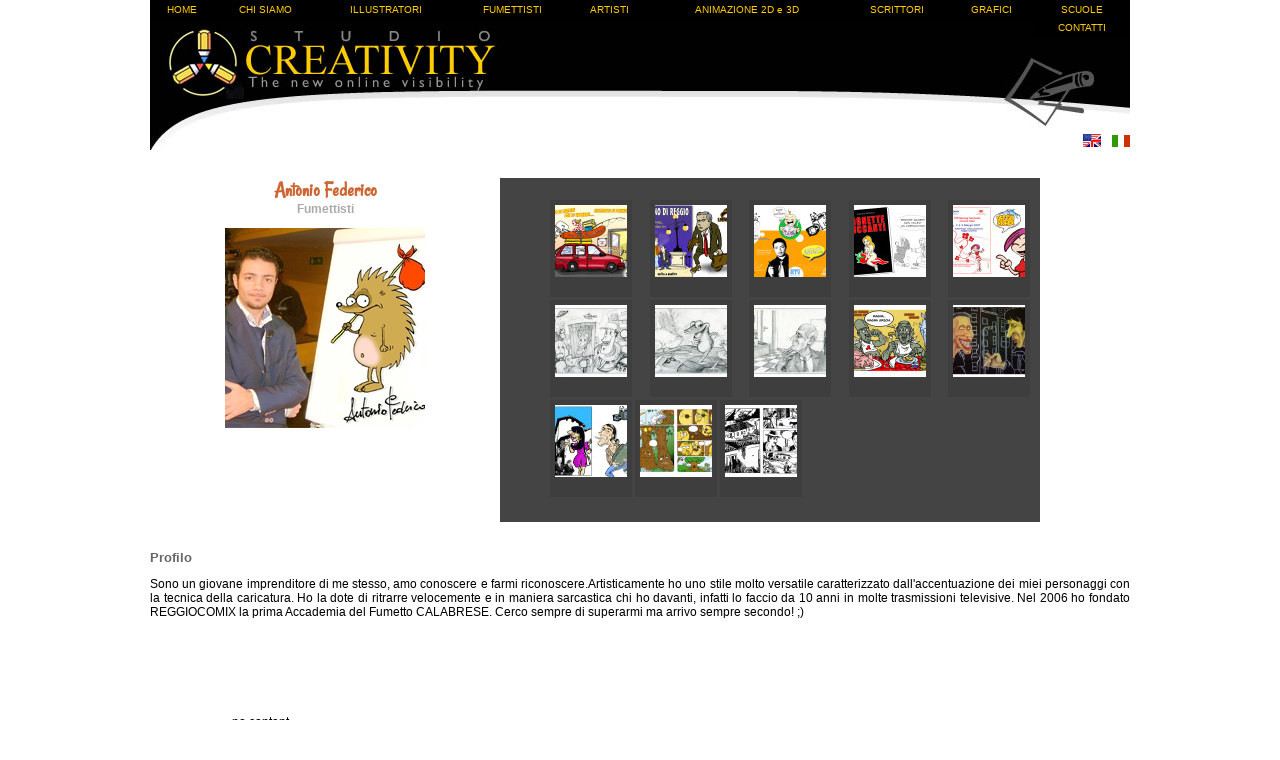

--- FILE ---
content_type: text/html; charset=UTF-8
request_url: https://it.studiocreativity.com/it/index-content-artistdetails-cat-fumettisti-id-602.htm
body_size: 6752
content:


<!DOCTYPE html PUBLIC "-//W3C//DTD XHTML 1.1//EN" "http://www.w3.org/TR/xhtml11/DTD/xhtml11.dtd">
<html xmlns="http://www.w3.org/1999/xhtml">

<head>


<title>Fumettisti italiani internazionali disegnatore fare fumetti - Antonio Federico - </title>

        <meta http-equiv="Content-Type" content="text/html; charset=utf-8" />
		
	<meta name="keywords" content="Fumettisti italiani disegnatore creare fare fumetti manga marvel erotici, Antonio Federico, Acrilico,Animali,Caricatura,Digitale,Fumetti,Grafica,Inchiostro,Illustratori,Matita,Pennarello,Stile Libero" />
	<META NAME="author" CONTENT="OptimaSolutio.com" />
	<META NAME="description" CONTENT="Fumettisti italiani disegnatore fumetti manga marvel case editrici online Horror Milano Bologna Torino Fantasy Firenze Genova Paris New York London" />
        <meta name="distribution" content="GLOBAL" />
        <meta name="robots" content="index, follow">
        <meta name="rating" content="GENERAL" />

<!-- per responsive -->
<meta name="viewport" content="width=device-width,initial-scale=1,maximum-scale=1,user-scalable=no">
<meta http-equiv="X-UA-Compatible" content="IE=edge,chrome=1">
<meta name="HandheldFriendly" content="true">


	
<!-- icons -->
<link rel="icon" href="https://it.studiocreativity.com/themes/studiocreativity/favicon.ico" type="image/x-icon" />
<link rel="shortcut icon" href="https://it.studiocreativity.com/themes/studiocreativity/favicon.ico" type="image/x-icon" />


<!-- google fonts -->
<link rel="stylesheet" type="text/css" href="https://fonts.googleapis.com/css?family=Rancho|Exo|Josefin+Sans">



<base href="https://it.studiocreativity.com/" />
<!-- old Flash Stuff 
<script src="js/swfobject.js" type="text/javascript"></script> -->
<!-- end old Flash Stuff -->

<!--start lightbox -->
<script type="text/javascript" src="js/jquery.js"></script>
<script type="text/javascript" src="js/jquery.form.js"></script>
<script type="text/javascript" src="js/jquery.lightbox-0.5.js"></script>
<link rel="stylesheet" type="text/css" href="css/jquery.lightbox-0.5.css" media="screen" />
<!--end lightbox -->

<!-- feed rss -->
	<link href="https://creativitynews.blogone.biz/feed/" rel="alternate" type="application/rss+xml" title="Creativity News" />
<!-- feed rss -->

<link rel="stylesheet" type="text/css" href="themes/studiocreativity/style.css" />

<script src="includes/validation/ValidationTextarea.js" type="text/javascript"></script>
<link href="includes/validation/ValidationTextarea.css" rel="stylesheet" type="text/css" />
<!--
<script language="javascript" type="text/javascript" >

function popupwindow(url, title, w, h)
{
    var left = (screen.width/2)-(w/2);
    var top = (screen.height/2)-(h/2);
    var new_left = window.screenX + (((window.outerWidth/2) - (w/2)));
    var new_top = window.screenY + (((window.outerHeight/2) - (w/2)));

    return window.open(url, title, 'width='+w+', height='+h+', top='+new_top+', left='+new_left+',toolbar=no, location=no, directories=no, status=no, menubar=no, scrollbars=no, copyhistory=no');
}

popupwindow('minchio.html','','250','250');


</script>
-->

<!--<script type="text/javascript" src="js/cufon.js"></script> -->

<!-- old Flash Stuff 
<script type="text/javascript">AC_FL_RunContent = 0;</script>
<script src="AC_RunActiveContent.js" type="text/javascript"></script>  -->
<!-- old Flash Stuff -->

<script type="text/javascript">
<!-- form registrazione - controllo textarea - Begin
function textCounter(field, countfield, maxlimit) {
if (field.value.length > maxlimit) // if too long...trim it!
field.value = field.value.substring(0, maxlimit);
// otherwise, update 'characters left' counter
else
countfield.value = maxlimit - field.value.length;
}
// End -->
</script>


  <!-- Ativando o jQuery lightBox plugin -->
    <script type="text/javascript">
    $(function() {
        $('#gallery a').lightBox();
    });
    </script>
   	<style type="text/css">
	/* jQuery lightBox plugin - Gallery style */
	#gallery {
		background-color: #444;
		padding: 10px;
		width: 520px;
	}
	#gallery ul { list-style: none; }
	#gallery ul li { display: inline; }
	#gallery ul img {
		border: 5px solid #3e3e3e;
		border-width: 5px 5px 20px;
	}
	#gallery ul a:hover img {
		border: 5px solid #fff;
		border-width: 5px 5px 20px;
		color: #fff;
	}
	#gallery ul a:hover { color: #fff; }
	</style>
  <!-- Ativando o jQuery lightBox plugin -->


<!-- EX CUFON

<script src="themes/studiocreativity/js/cufon-yui.js" type="text/javascript"></script>
<script src="themes/studiocreativity/js/myriad-pro.cufonfonts.js" type="text/javascript"></script>
<script src="themes/studiocreativity/js/Myriad_Pro_300.font.js" type="text/javascript"></script>
<script src="themes/studiocreativity/js/makisupa.cufonfonts.js" type="text/javascript"></script>

<script type="text/javascript">
Cufon.replace('.light', { fontFamily: 'Myriad Pro Light', hover: true }); 
Cufon.replace('.semibold_italic', { fontFamily: 'Myriad Pro Semibold Italic', hover: true }); 
Cufon.replace('.semibold', { fontFamily: 'Myriad Pro Semibold', hover: true }); 
Cufon.replace('.regular', { fontFamily: 'Myriad Pro Regular', hover: true }); 
Cufon.replace('.condensed_italic', { fontFamily: 'Myriad Pro Condensed Italic', hover: true }); 
Cufon.replace('.condensed', { fontFamily: 'Myriad Pro Condensed', hover: true }); 
Cufon.replace('.bold_italic', { fontFamily: 'Myriad Pro Bold Italic', hover: true }); 
Cufon.replace('.bold_condensed_italic', { fontFamily: 'Myriad Pro Bold Condensed Italic', hover: true }); 
Cufon.replace('.bold_condensed', { fontFamily: 'Myriad Pro Bold Condensed', hover: true }); 
Cufon.replace('.bold', { fontFamily: 'Myriad Pro Bold', hover: true }); 
Cufon.replace('.makisupa', { fontFamily: 'Makisupa', hover: true }); 
</script>

-->

<script src='https://www.google.com/recaptcha/api.js?hl=it'></script>
<script src='https://www.hCaptcha.com/1/api.js' async defer></script>

</head>

<BODY style="margin: 0;" OnLoad="checkCount()"> 

<!-- Begin Wrapper -->
<div id="wrapper">

		 <!-- Begin Navigation -->
         <div id="navigation">

	</div>
		 <!-- End Navigation -->



         <!-- Begin Header -->
         <div id="header">
		 
<table width="980" height="150" border="0" align=center cellpadding="0" cellspacing="0" background="img/Menu_IMG_980.jpg" valign="top">
  <tr>
    <td height="100" colspan="2">
<!-- TABEWLLA1 -->

<table width="980"  height="100" class="navbar" border="0" align="center" cellpadding="0" cellspacing="0" valign="top">
<!-- INIZIO BARRA 1 -->
  <tr>
  
    <td height="10"><div align="center" class="Stile2bisla"><a class="newmenulinks" href="it/index-content-home-cat-h-id-null.htm" title="Home">HOME</a><span class="Stile3"></span></div></td>
    <td><div align="center" class="Stile2bisla"><a class="newmenulinks" href="it/index-content-chisiamo-cat-c-id-null.htm">CHI SIAMO</a></div></td>
    <td><div align="center" class="Stile2bisla"><a class="newmenulinks" href="it/index-content-artists-cat-illustratori-id-3.htm">ILLUSTRATORI</a></div></td>
    <td><div align="center" class="Stile2bisla"><a class="newmenulinks" href="it/index-content-artists-cat-fumettisti-id-2.htm">FUMETTISTI</a></div></td>
    <td><div align="center" class="Stile2bisla"><a class="newmenulinks" href="it/index-content-artists-cat-artisti-id-1.htm">ARTISTI</a></div></td>
    <td><div align="center" class="Stile2bisla"><a class="newmenulinks" href="it/index-content-artists-cat-animatori-id-4.htm">ANIMAZIONE 2D e 3D</a></div></td>
    <td><div align="center" class="Stile2bisla"><a class="newmenulinks" href="it/index-content-artists-cat-scrittori-id-5.htm">SCRITTORI</a></div></td>
    <td><div align="center" class="Stile2bisla"><a class="newmenulinks" href="it/index-content-artists-cat-grafici-id-7.htm">GRAFICI</a></div></td>
    <td><div align="center" class="Stile2bisla"><a class="newmenulinks" href="it/index-content-scuole-cat-h-id-h.htm">SCUOLE</a></div></td>
<!--
    <td><div align="center" class="Stile2bisla"><a class="newmenulinks" href="it/index-content-artists-cat-aziende-id-10.htm">AZIENDE</a></div></td>
-->
<!--
    <td><div align="center" class="Stile2bisla"><a class="newmenulinks" href="it/index-content-artists-cat-editori-id-6.htm">EDITORI</a></div></td>

    <td><div align="center" class="Stile2bisla"><a class="newmenulinks" href="it/index-content-partners-cat-h-id-h.htm">PARTNERS</a></div></td>
    <td><div align="center" class="Stile2bisla"><a class="newmenulinks" href="http://sitogratis.biz/" target="_blank">AZIENDE</a></div></td>-->
<!--    <td><div align="center" class="Stile2bisla"><a class="newmenulinks" href="http://sitogratis.biz/partners/" target="_blank">PARTNERS</a></div></td>-->

  </tr>
<!-- FINE BARRA 1 -->

<!-- INIZIO BARRA 2 -->
    <tr>
    <td height="20">&nbsp;</td>
    <td>&nbsp;</td>
    <td>&nbsp;</td>
    <td>&nbsp;</td>
    <td>&nbsp;</td>
    <td>&nbsp;</td>
    <td>&nbsp;</td>
    <td>&nbsp;</td>    
    <td><div align="center" class="Stile2bisla"><a class="newmenulinks" href="it/index-content-contact-cat-h-id-160.htm">CONTATTI</a></div></td>
<!--
    <td class="navbar"><div align="center" class="Stile2bisla"><a class="newmenulinks" href="http://creanet.me/contest/">CONTESTx</a></div></td>
<td>&nbsp;</td> 
-->     
<!--
    <td><div align="center" class="Stile2bisla"><a class="newmenulinks" href="it/index-content-artists-cat-noleggioimmagini-id-12.htm">NOLEGGIO IMMAGINI</td>
    <td><div align="center" class="Stile2bisla"><a class="newmenulinks" href="it/index-content-artists-cat-fotografi-id-11.htm">FOTOGRAFI</a></td>
   
    <td class="navbar"><div align="center" class="Stile2bisla"><a class="newmenulinks" href="http://www.studiocreativity.net/">CREATIVITY LAB</a></div></td>

    <td><div align="center" class="Stile2bisla"><a class="newmenulinks" href="http://goodnews.ws">GOODNEWS</a></div></td>
    <td><div align="center" class="Stile2bisla"><a class="newmenulinks" href="http://sitogratis.biz/category/comunicati-stampa/" target="_blank">NEWS</a></div></td>
-->

  </tr>
<!-- FINE BARRA 2 -->
  <tr>
    <td height="70" colspan="12">&nbsp; </td>
    </tr>
</table>

<!-- FINE TABELLA 1 --></td>
  </tr>
  <tr>
  
    <td width="828" height="39">
      
          </td>
    <td width="152" valign="bottom">
<div align="right">
                <a href="/en/index-content-artistdetails-cat-fumettisti-id-602.htm"><img src="img/flags/FlagEnglish.gif" alt="EN" width="18" height="13" border="0" /></a>
                <img src="img/pixel.gif" width="5" height="1" />
                <a href="/it/index-content-artistdetails-cat-fumettisti-id-602.htm"><img src="img/flags/flag_it.gif" alt="IT" width="18" height="12" border="0" /></a>
     <!--            <img src="img/pixel.gif" width="5" height="1" />
                 <a href="/fr/index-content-artistdetails-cat-fumettisti-id-602.htm"><img src="img/flags/flag_fr.gif" alt="FR" width="18" height="13" border="0" /></a>

                 <img src="img/pixel.gif" width="5" height="1" />
    			 <img src="img/flags/flag_de.gif" alt="DE" width="18" height="12" /> -->  </div></td>
  </tr>
</table>		 </div>
		 <!-- End Header -->
<!-- CONTENITORE PARTE CENTRALE
<div style="width:980px; margin: 0 auto">-->
<div id="content-container">
<!-- CONTENITORE PARTE CENTRALE-->

            <div align="center">
<br />

<br />

<div id="mytablefbz">
<div style="width:350px; float:left; text-align:center">
            
            <font color="#AAAAAA"><b>
<div style="font-family: 'Rancho' , serif; font-size: 20px;"><font color="#CC6633">Antonio Federico  </font></div> Fumettisti</b></font><br>

          <p>
<img border =0 src=/users/profiles200/6021.jpg alt='Antonio Federico' width='200' height='200' /></p>

</div>

<div style="width:620px; float:left; text-align:justify">

<div id="gallery">
    <ul>      <li>
            <a href="https://res.cloudinary.com/studiocreativity/image/upload/images/602_in-vacanza.jpg" title="tavola realizzata per la campagna pubblicitaria di sensibilizzazione adspem fidas. anno 2008./table created for the advertising campaign to raise awareness adspem fidas. 2008.">
<!--                <img src="users/images/602_in-vacanza.jpg" width="72" alt="ddd" />-->
<img src="https://res.cloudinary.com/studiocreativity/image/fetch/w_72,h_72,c_thumb/https://www.studiocreativity.com/users/images/602_in-vacanza.jpg" />
            </a>
        </li>
      <li>
            <a href="https://res.cloudinary.com/studiocreativity/image/upload/images/602_1.jpg" title="fumetto improntato sulla vita del reggino medio./comics based on the life of reggino (CALABRIA-ITALY)average.">
<!--                <img src="users/images/602_1.jpg" width="72" alt="ddd" />-->
<img src="https://res.cloudinary.com/studiocreativity/image/fetch/w_72,h_72,c_thumb/https://www.studiocreativity.com/users/images/602_1.jpg" />
            </a>
        </li>
      <li>
            <a href="https://res.cloudinary.com/studiocreativity/image/upload/images/602_2.jpg" title="copertina cd rom portfolio satira/Cover cd rom portfolio satire">
<!--                <img src="users/images/602_2.jpg" width="72" alt="ddd" />-->
<img src="https://res.cloudinary.com/studiocreativity/image/fetch/w_72,h_72,c_thumb/https://www.studiocreativity.com/users/images/602_2.jpg" />
            </a>
        </li>
      <li>
            <a href="https://res.cloudinary.com/studiocreativity/image/upload/images/602_3.jpg" title="VIGNETTE PICCANTI edito da CITTA' DEL SOLE EDIZIONI./VIGNETTE PICCANTI published by CITY 'EDITIONS OF THE SUN.">
<!--                <img src="users/images/602_3.jpg" width="72" alt="ddd" />-->
<img src="https://res.cloudinary.com/studiocreativity/image/fetch/w_72,h_72,c_thumb/https://www.studiocreativity.com/users/images/602_3.jpg" />
            </a>
        </li>
      <li>
            <a href="https://res.cloudinary.com/studiocreativity/image/upload/images/602_4.jpg" title="CAMPAGNA PUBBLICITARIA ADSPEM FIDAS/ADVERTISING CAMPAIGN ADSPEM FIDAS">
<!--                <img src="users/images/602_4.jpg" width="72" alt="ddd" />-->
<img src="https://res.cloudinary.com/studiocreativity/image/fetch/w_72,h_72,c_thumb/https://www.studiocreativity.com/users/images/602_4.jpg" />
            </a>
        </li>
      <li>
            <a href="https://res.cloudinary.com/studiocreativity/image/upload/images/602_5.jpg" title="ILLUSTRAZIONE a matita/Illustration pencil">
<!--                <img src="users/images/602_5.jpg" width="72" alt="ddd" />-->
<img src="https://res.cloudinary.com/studiocreativity/image/fetch/w_72,h_72,c_thumb/https://www.studiocreativity.com/users/images/602_5.jpg" />
            </a>
        </li>
      <li>
            <a href="https://res.cloudinary.com/studiocreativity/image/upload/images/602_6.jpg" title="ILLUSTRAZIONE a matita/Illustration pencil">
<!--                <img src="users/images/602_6.jpg" width="72" alt="ddd" />-->
<img src="https://res.cloudinary.com/studiocreativity/image/fetch/w_72,h_72,c_thumb/https://www.studiocreativity.com/users/images/602_6.jpg" />
            </a>
        </li>
      <li>
            <a href="https://res.cloudinary.com/studiocreativity/image/upload/images/602_7.jpg" title="ILLUSTRAZIONE  a matita/Illustration pencil">
<!--                <img src="users/images/602_7.jpg" width="72" alt="ddd" />-->
<img src="https://res.cloudinary.com/studiocreativity/image/fetch/w_72,h_72,c_thumb/https://www.studiocreativity.com/users/images/602_7.jpg" />
            </a>
        </li>
      <li>
            <a href="https://res.cloudinary.com/studiocreativity/image/upload/images/602_8.jpg" title="cartolina SBRONZI /postcard SBRONZI">
<!--                <img src="users/images/602_8.jpg" width="72" alt="ddd" />-->
<img src="https://res.cloudinary.com/studiocreativity/image/fetch/w_72,h_72,c_thumb/https://www.studiocreativity.com/users/images/602_8.jpg" />
            </a>
        </li>
      <li>
            <a href="https://res.cloudinary.com/studiocreativity/image/upload/images/602_9.jpg" title="illustrazione tecniche miste/illustration mixed techniques">
<!--                <img src="users/images/602_9.jpg" width="72" alt="ddd" />-->
<img src="https://res.cloudinary.com/studiocreativity/image/fetch/w_72,h_72,c_thumb/https://www.studiocreativity.com/users/images/602_9.jpg" />
            </a>
        </li>
      <li>
            <a href="https://res.cloudinary.com/studiocreativity/image/upload/images/602_12.jpg" title="fumetto "calabria mia"
/Comic Calabria my "">
<!--                <img src="users/images/602_12.jpg" width="72" alt="ddd" />-->
<img src="https://res.cloudinary.com/studiocreativity/image/fetch/w_72,h_72,c_thumb/https://www.studiocreativity.com/users/images/602_12.jpg" />
            </a>
        </li>
      <li>
            <a href="https://res.cloudinary.com/studiocreativity/image/upload/images/602_14.jpg" title="tavole fumetto STORIA DEL BERGAMOTTO/HISTORY OF A COMIC BERGAMOTTO">
<!--                <img src="users/images/602_14.jpg" width="72" alt="ddd" />-->
<img src="https://res.cloudinary.com/studiocreativity/image/fetch/w_72,h_72,c_thumb/https://www.studiocreativity.com/users/images/602_14.jpg" />
            </a>
        </li>
      <li>
            <a href="https://res.cloudinary.com/studiocreativity/image/upload/images/602_15.jpg" title="fumetto sulla vita di SAN GAETANO CATANOSO./comic life of SAN GAETANO CATANOSO.">
<!--                <img src="users/images/602_15.jpg" width="72" alt="ddd" />-->
<img src="https://res.cloudinary.com/studiocreativity/image/fetch/w_72,h_72,c_thumb/https://www.studiocreativity.com/users/images/602_15.jpg" />
            </a>
        </li>
    </ul>
</div>
</div>

<div style="clear:both; height:0;"></div>
</div>

<br /><br />

<!-- OLD FORM HERE -->


<div align="justify">
<font size="2" color="#666666" face="Tahoma, Arial, Helvetica, sans-serif">
<b>
Profilo</b>
</font>
<br />


<p>Sono un giovane  imprenditore di me stesso, amo conoscere e farmi riconoscere.Artisticamente  ho uno stile molto versatile caratterizzato dall'accentuazione dei miei personaggi con la tecnica della caricatura. Ho la dote di ritrarre velocemente e in maniera sarcastica  chi ho davanti, infatti lo faccio da 10 anni in molte trasmissioni televisive. Nel 2006 ho fondato REGGIOCOMIX la prima Accademia del Fumetto CALABRESE. Cerco sempre di superarmi ma arrivo sempre secondo! ;) </p><br /><br /><br></div>

<br /><br /><br />


<div id="section-navigation">
no content</div>

	<div id="content">
<div align="justify" style="padding-left: 25px">

<!-- BLOCCO PER SPAM -->
<h1>Contatti</h1>
<form method="post" id="captcha_form" name="captcha_form" action="mailform_2.php">

	<div style="padding-bottom: 1em;"> Inserisci il tuo indirizzo e-mail: <br /><input type="text" name="email" id="email" value="" />

<input type="hidden" name="idutente" id="idutente" value="602" />
<input type="hidden" name="acctype" id="acctype" value="1" />


	</div>
<!-- VECCHIO CAPTCHA
		<div style="padding-bottom: 1em;"> Inserisci il testo contenuto nell'immagine nella casella di testo (ATTENZIONE - SOLO MAIUSCOLE):					<br /><img src="includes/captcha2.php" />
					<br /><input type="text" name="userpass" value="" />
	</div>
-->
	<div style="padding-bottom: 1em;"> Inserisci il tuo messaggio:					<br /><textarea name="message" id="message" rows="10" cols="60"></textarea>						<br />
	</div>

	<div class="g-recaptcha" data-sitekey="6Le8BwYTAAAAAFIZFc746Owkmwi2foYI-WTj34iL"></div>
<BR /><BR />
	<div style="padding-bottom: 1em;"><input name="submit" type="submit" value="Invia" />
	</div>
      
</form>

<!-- FINE BLOCCO PER SPAM -->

</div>
</div>

<div id="aside">
</div>


<table width="863" border="0">
  <tr>
    <td align="center">
                     <p align="center"><em><font face="Times New Roman, Times, serif"><strong><font color="#CCCCCC" size="3">Genova </font></strong><font color="#CCCCCC" size="3">fumettisti italiani   London <strong>disegnatore storie</strong> a fumetti Milano erotici creare fumetti <strong>Graphic   Novels</font></font></em> <font size="3" face="Times New Roman, Times, serif"><em><font color="#CCCCCC"><strong>case editrici</strong> marvel Paris manga <strong>immagini</strong> fare   personaggi Bologna <strong>comics online</strong> horror Torino fantasy strisce Firenze   caricature New York<br />
              </font></em></font>
                </td>
  </tr>
  <tr>
    <td align="center">&nbsp;</td>
  </tr>
  <tr>
    <td align="center">

<!-- FABZ ADS -->
<!--/* OpenX Javascript Tag v2.8.6-rc2 */-->

<!--/*
  * The backup image section of this tag has been generated for use on a
  * non-SSL page. If this tag is to be placed on an SSL page, change the
  *   'http://d1.openx.org/...'
  * to
  *   'https://d1.openx.org/...'
  *
  * This noscript section of this tag only shows image banners. There
  * is no width or height in these banners, so if you want these tags to
  * allocate space for the ad before it shows, you will need to add this
  * information to the <img> tag.
  *
  * If you do not want to deal with the intricities of the noscript
  * section, delete the tag (from <noscript>... to </noscript>). On
  * average, the noscript tag is called from less than 1% of internet
  * users.
  */-->

<script type='text/javascript'><!--//<![CDATA[
   var m3_u = (location.protocol=='https:'?'https://d1.openx.org/ajs.php':'http://d1.openx.org/ajs.php');
   var m3_r = Math.floor(Math.random()*99999999999);
   if (!document.MAX_used) document.MAX_used = ',';
   document.write ("<scr"+"ipt type='text/javascript' src='"+m3_u);
   document.write ("?zoneid=236659");
   document.write ('&amp;cb=' + m3_r);
   if (document.MAX_used != ',') document.write ("&amp;exclude=" + document.MAX_used);
   document.write (document.charset ? '&amp;charset='+document.charset : (document.characterSet ? '&amp;charset='+document.characterSet : ''));
   document.write ("&amp;loc=" + escape(window.location));
   if (document.referrer) document.write ("&amp;referer=" + escape(document.referrer));
   if (document.context) document.write ("&context=" + escape(document.context));
   if (document.mmm_fo) document.write ("&amp;mmm_fo=1");
   document.write ("'><\/scr"+"ipt>");
//]]>--></script><noscript><a href='http://d1.openx.org/ck.php?n=a456d4c2&amp;cb=6u6zghu153' target='_blank'><img src='http://d1.openx.org/avw.php?zoneid=236659&amp;cb=62f8s6f52t&amp;n=a456d4c2' border='0' alt='' /></a></noscript>

</td>
  </tr>
  <tr>
    <td align="center">&nbsp; </td>
  </tr>
  <tr>
    <td align="center">
     <!--
<a href="http://www.unilibro.it/?idaff=stucab" target="_blank"><img src="img/partners/unilibro.jpg" width="124" height="23" border="0" align="absmiddle"></a> 
      <font color="#999999" size="2">
Creativity, in accordo con Unilibro, ti consente di acquistare direttamente le ultimissime 
novit&agrave;.
</font><a href="http://www.unilibro.it/?idaff=stucab"><img src="img/mini_carrello.gif" border="0" align="absmiddle"></a>
      -->
</td>
  </tr>
</table></div>
<!--FINE CORPO CENTRALE-->
<br />

 <!-- Begin Footer -->
		 <div id="footer">
		       

 <map name="FPMap0">
<area href="http://www.optimasolutio.com" shape="rect" coords="881,20,974,51" target="_blank">
<!--          <area href="mailto:info@studiocreativity.com?subject=Richiesta Informazioni" shape="rect" coords="579,24,717,44">-->
      </map>        <img src="img/Foot_IMG_980.jpg" width="980" height="60" usemap="#FPMap0" border="0">


<div align="center" class="Stile3"><span class="Stile5">
            <a href="it/home_studio_creativity_home.htm" title="Home">HOME</a> 
          | <a href="it/chisiamo_who_we_are.htm">CHI SIAMO</a> 
          | <a href="it/artists_editori_6_x.htm">EDITORI</a> 
          | <a href="it/artists_illustratori_3_x.htm">ILLUSTRATORI</a> 
          | <a href="it/artists_fumettisti_2_x.htm">FUMETTISTI</a> 
          | <a href="it/artists_animatori_4_x.htm">ANIMAZIONE 2D e 3D</a>
	  | <a href="it/artists_artisti_1_x.htm">ARTISTI</a> 
          | <a href="it/artists_scrittori_5_x.htm">SCRITTORI</a> 
          | <a href="it/artists_grafici_7_x.htm">GRAFICI</a> 
          | <a href="it/scuole_h_h_x.htm">SCUOLE</a>
          | <a href="it/artists_aziende_10_x.htm">AZIENDE</a>
          | <a href="http://creanet.me/contest/">CONTEST</a>

</span></div>



<!-- OLD
<div align="center" class="Stile3"><span class="Stile5">
	<a href="it/index-content-home-cat-h-id-null.htm" title="Home">HOME</a> 
          |<a href="it/index-content-chisiamo-cat-c-id-null.htm">CHI SIAMO</a> 
          | <a href="it/index-content-artists-cat-editori-id-6.htm">EDITORI</a> 
          | <a href="it/index-content-artists-cat-illustratori-id-3.htm">ILLUSTRATORI</a> 
          | <a href="it/index-content-artists-cat-fumettisti-id-2.htm">FUMETTISTI</a> 
          | <a href="it/index-content-artists-cat-animatori-id-4.htm">ANIMAZIONE 2D e 3D</a>
	      | <a href="it/index-content-artists-cat-artisti-id-1.htm">ARTISTI</a> 
          | <a href="it/index-content-artists-cat-scrittori-id-5.htm">SCRITTORI</a> 
          | <a href="it/index-content-artists-cat-grafici-id-7.htm">GRAFICI</a> 
          | <a href="it/index-content-scuole-cat-h-id-h.htm">SCUOLE</a>

          | <a href="it/index-content-artists-cat-aziende-id-10.htm">AZIENDE</a>
          | <a href="http://creanet.me/contest/">CONTEST</a>

</span></div>
-->
			    
	     </div>
		 <!-- End Footer -->


<!-- FINE CONTENITORE PARTE CENTRALE-->
</div>
<!--FINE CONTENITORE PARTE CENTRALE-->

<!-- TT -->

<script src="https://www.google-analytics.com/urchin.js" type="text/javascript">
</script>
<script type="text/javascript">
_uacct = "UA-6543393-1";
_udn="studiocreativity.com";
urchinTracker();
_uff = 0; // Reset flag to allow for second account
_uacct = "UA-2929392-2";
urchinTracker();
</script>
   </div>
   <!-- End Wrapper -->

<script defer src="https://static.cloudflareinsights.com/beacon.min.js/vcd15cbe7772f49c399c6a5babf22c1241717689176015" integrity="sha512-ZpsOmlRQV6y907TI0dKBHq9Md29nnaEIPlkf84rnaERnq6zvWvPUqr2ft8M1aS28oN72PdrCzSjY4U6VaAw1EQ==" data-cf-beacon='{"version":"2024.11.0","token":"063a2a135cc54552833de1588a70f4b0","r":1,"server_timing":{"name":{"cfCacheStatus":true,"cfEdge":true,"cfExtPri":true,"cfL4":true,"cfOrigin":true,"cfSpeedBrain":true},"location_startswith":null}}' crossorigin="anonymous"></script>
</body>
</html>

--- FILE ---
content_type: text/html; charset=utf-8
request_url: https://www.google.com/recaptcha/api2/anchor?ar=1&k=6Le8BwYTAAAAAFIZFc746Owkmwi2foYI-WTj34iL&co=aHR0cHM6Ly9pdC5zdHVkaW9jcmVhdGl2aXR5LmNvbTo0NDM.&hl=it&v=PoyoqOPhxBO7pBk68S4YbpHZ&size=normal&anchor-ms=20000&execute-ms=30000&cb=hjdo1bsfnbpr
body_size: 49643
content:
<!DOCTYPE HTML><html dir="ltr" lang="it"><head><meta http-equiv="Content-Type" content="text/html; charset=UTF-8">
<meta http-equiv="X-UA-Compatible" content="IE=edge">
<title>reCAPTCHA</title>
<style type="text/css">
/* cyrillic-ext */
@font-face {
  font-family: 'Roboto';
  font-style: normal;
  font-weight: 400;
  font-stretch: 100%;
  src: url(//fonts.gstatic.com/s/roboto/v48/KFO7CnqEu92Fr1ME7kSn66aGLdTylUAMa3GUBHMdazTgWw.woff2) format('woff2');
  unicode-range: U+0460-052F, U+1C80-1C8A, U+20B4, U+2DE0-2DFF, U+A640-A69F, U+FE2E-FE2F;
}
/* cyrillic */
@font-face {
  font-family: 'Roboto';
  font-style: normal;
  font-weight: 400;
  font-stretch: 100%;
  src: url(//fonts.gstatic.com/s/roboto/v48/KFO7CnqEu92Fr1ME7kSn66aGLdTylUAMa3iUBHMdazTgWw.woff2) format('woff2');
  unicode-range: U+0301, U+0400-045F, U+0490-0491, U+04B0-04B1, U+2116;
}
/* greek-ext */
@font-face {
  font-family: 'Roboto';
  font-style: normal;
  font-weight: 400;
  font-stretch: 100%;
  src: url(//fonts.gstatic.com/s/roboto/v48/KFO7CnqEu92Fr1ME7kSn66aGLdTylUAMa3CUBHMdazTgWw.woff2) format('woff2');
  unicode-range: U+1F00-1FFF;
}
/* greek */
@font-face {
  font-family: 'Roboto';
  font-style: normal;
  font-weight: 400;
  font-stretch: 100%;
  src: url(//fonts.gstatic.com/s/roboto/v48/KFO7CnqEu92Fr1ME7kSn66aGLdTylUAMa3-UBHMdazTgWw.woff2) format('woff2');
  unicode-range: U+0370-0377, U+037A-037F, U+0384-038A, U+038C, U+038E-03A1, U+03A3-03FF;
}
/* math */
@font-face {
  font-family: 'Roboto';
  font-style: normal;
  font-weight: 400;
  font-stretch: 100%;
  src: url(//fonts.gstatic.com/s/roboto/v48/KFO7CnqEu92Fr1ME7kSn66aGLdTylUAMawCUBHMdazTgWw.woff2) format('woff2');
  unicode-range: U+0302-0303, U+0305, U+0307-0308, U+0310, U+0312, U+0315, U+031A, U+0326-0327, U+032C, U+032F-0330, U+0332-0333, U+0338, U+033A, U+0346, U+034D, U+0391-03A1, U+03A3-03A9, U+03B1-03C9, U+03D1, U+03D5-03D6, U+03F0-03F1, U+03F4-03F5, U+2016-2017, U+2034-2038, U+203C, U+2040, U+2043, U+2047, U+2050, U+2057, U+205F, U+2070-2071, U+2074-208E, U+2090-209C, U+20D0-20DC, U+20E1, U+20E5-20EF, U+2100-2112, U+2114-2115, U+2117-2121, U+2123-214F, U+2190, U+2192, U+2194-21AE, U+21B0-21E5, U+21F1-21F2, U+21F4-2211, U+2213-2214, U+2216-22FF, U+2308-230B, U+2310, U+2319, U+231C-2321, U+2336-237A, U+237C, U+2395, U+239B-23B7, U+23D0, U+23DC-23E1, U+2474-2475, U+25AF, U+25B3, U+25B7, U+25BD, U+25C1, U+25CA, U+25CC, U+25FB, U+266D-266F, U+27C0-27FF, U+2900-2AFF, U+2B0E-2B11, U+2B30-2B4C, U+2BFE, U+3030, U+FF5B, U+FF5D, U+1D400-1D7FF, U+1EE00-1EEFF;
}
/* symbols */
@font-face {
  font-family: 'Roboto';
  font-style: normal;
  font-weight: 400;
  font-stretch: 100%;
  src: url(//fonts.gstatic.com/s/roboto/v48/KFO7CnqEu92Fr1ME7kSn66aGLdTylUAMaxKUBHMdazTgWw.woff2) format('woff2');
  unicode-range: U+0001-000C, U+000E-001F, U+007F-009F, U+20DD-20E0, U+20E2-20E4, U+2150-218F, U+2190, U+2192, U+2194-2199, U+21AF, U+21E6-21F0, U+21F3, U+2218-2219, U+2299, U+22C4-22C6, U+2300-243F, U+2440-244A, U+2460-24FF, U+25A0-27BF, U+2800-28FF, U+2921-2922, U+2981, U+29BF, U+29EB, U+2B00-2BFF, U+4DC0-4DFF, U+FFF9-FFFB, U+10140-1018E, U+10190-1019C, U+101A0, U+101D0-101FD, U+102E0-102FB, U+10E60-10E7E, U+1D2C0-1D2D3, U+1D2E0-1D37F, U+1F000-1F0FF, U+1F100-1F1AD, U+1F1E6-1F1FF, U+1F30D-1F30F, U+1F315, U+1F31C, U+1F31E, U+1F320-1F32C, U+1F336, U+1F378, U+1F37D, U+1F382, U+1F393-1F39F, U+1F3A7-1F3A8, U+1F3AC-1F3AF, U+1F3C2, U+1F3C4-1F3C6, U+1F3CA-1F3CE, U+1F3D4-1F3E0, U+1F3ED, U+1F3F1-1F3F3, U+1F3F5-1F3F7, U+1F408, U+1F415, U+1F41F, U+1F426, U+1F43F, U+1F441-1F442, U+1F444, U+1F446-1F449, U+1F44C-1F44E, U+1F453, U+1F46A, U+1F47D, U+1F4A3, U+1F4B0, U+1F4B3, U+1F4B9, U+1F4BB, U+1F4BF, U+1F4C8-1F4CB, U+1F4D6, U+1F4DA, U+1F4DF, U+1F4E3-1F4E6, U+1F4EA-1F4ED, U+1F4F7, U+1F4F9-1F4FB, U+1F4FD-1F4FE, U+1F503, U+1F507-1F50B, U+1F50D, U+1F512-1F513, U+1F53E-1F54A, U+1F54F-1F5FA, U+1F610, U+1F650-1F67F, U+1F687, U+1F68D, U+1F691, U+1F694, U+1F698, U+1F6AD, U+1F6B2, U+1F6B9-1F6BA, U+1F6BC, U+1F6C6-1F6CF, U+1F6D3-1F6D7, U+1F6E0-1F6EA, U+1F6F0-1F6F3, U+1F6F7-1F6FC, U+1F700-1F7FF, U+1F800-1F80B, U+1F810-1F847, U+1F850-1F859, U+1F860-1F887, U+1F890-1F8AD, U+1F8B0-1F8BB, U+1F8C0-1F8C1, U+1F900-1F90B, U+1F93B, U+1F946, U+1F984, U+1F996, U+1F9E9, U+1FA00-1FA6F, U+1FA70-1FA7C, U+1FA80-1FA89, U+1FA8F-1FAC6, U+1FACE-1FADC, U+1FADF-1FAE9, U+1FAF0-1FAF8, U+1FB00-1FBFF;
}
/* vietnamese */
@font-face {
  font-family: 'Roboto';
  font-style: normal;
  font-weight: 400;
  font-stretch: 100%;
  src: url(//fonts.gstatic.com/s/roboto/v48/KFO7CnqEu92Fr1ME7kSn66aGLdTylUAMa3OUBHMdazTgWw.woff2) format('woff2');
  unicode-range: U+0102-0103, U+0110-0111, U+0128-0129, U+0168-0169, U+01A0-01A1, U+01AF-01B0, U+0300-0301, U+0303-0304, U+0308-0309, U+0323, U+0329, U+1EA0-1EF9, U+20AB;
}
/* latin-ext */
@font-face {
  font-family: 'Roboto';
  font-style: normal;
  font-weight: 400;
  font-stretch: 100%;
  src: url(//fonts.gstatic.com/s/roboto/v48/KFO7CnqEu92Fr1ME7kSn66aGLdTylUAMa3KUBHMdazTgWw.woff2) format('woff2');
  unicode-range: U+0100-02BA, U+02BD-02C5, U+02C7-02CC, U+02CE-02D7, U+02DD-02FF, U+0304, U+0308, U+0329, U+1D00-1DBF, U+1E00-1E9F, U+1EF2-1EFF, U+2020, U+20A0-20AB, U+20AD-20C0, U+2113, U+2C60-2C7F, U+A720-A7FF;
}
/* latin */
@font-face {
  font-family: 'Roboto';
  font-style: normal;
  font-weight: 400;
  font-stretch: 100%;
  src: url(//fonts.gstatic.com/s/roboto/v48/KFO7CnqEu92Fr1ME7kSn66aGLdTylUAMa3yUBHMdazQ.woff2) format('woff2');
  unicode-range: U+0000-00FF, U+0131, U+0152-0153, U+02BB-02BC, U+02C6, U+02DA, U+02DC, U+0304, U+0308, U+0329, U+2000-206F, U+20AC, U+2122, U+2191, U+2193, U+2212, U+2215, U+FEFF, U+FFFD;
}
/* cyrillic-ext */
@font-face {
  font-family: 'Roboto';
  font-style: normal;
  font-weight: 500;
  font-stretch: 100%;
  src: url(//fonts.gstatic.com/s/roboto/v48/KFO7CnqEu92Fr1ME7kSn66aGLdTylUAMa3GUBHMdazTgWw.woff2) format('woff2');
  unicode-range: U+0460-052F, U+1C80-1C8A, U+20B4, U+2DE0-2DFF, U+A640-A69F, U+FE2E-FE2F;
}
/* cyrillic */
@font-face {
  font-family: 'Roboto';
  font-style: normal;
  font-weight: 500;
  font-stretch: 100%;
  src: url(//fonts.gstatic.com/s/roboto/v48/KFO7CnqEu92Fr1ME7kSn66aGLdTylUAMa3iUBHMdazTgWw.woff2) format('woff2');
  unicode-range: U+0301, U+0400-045F, U+0490-0491, U+04B0-04B1, U+2116;
}
/* greek-ext */
@font-face {
  font-family: 'Roboto';
  font-style: normal;
  font-weight: 500;
  font-stretch: 100%;
  src: url(//fonts.gstatic.com/s/roboto/v48/KFO7CnqEu92Fr1ME7kSn66aGLdTylUAMa3CUBHMdazTgWw.woff2) format('woff2');
  unicode-range: U+1F00-1FFF;
}
/* greek */
@font-face {
  font-family: 'Roboto';
  font-style: normal;
  font-weight: 500;
  font-stretch: 100%;
  src: url(//fonts.gstatic.com/s/roboto/v48/KFO7CnqEu92Fr1ME7kSn66aGLdTylUAMa3-UBHMdazTgWw.woff2) format('woff2');
  unicode-range: U+0370-0377, U+037A-037F, U+0384-038A, U+038C, U+038E-03A1, U+03A3-03FF;
}
/* math */
@font-face {
  font-family: 'Roboto';
  font-style: normal;
  font-weight: 500;
  font-stretch: 100%;
  src: url(//fonts.gstatic.com/s/roboto/v48/KFO7CnqEu92Fr1ME7kSn66aGLdTylUAMawCUBHMdazTgWw.woff2) format('woff2');
  unicode-range: U+0302-0303, U+0305, U+0307-0308, U+0310, U+0312, U+0315, U+031A, U+0326-0327, U+032C, U+032F-0330, U+0332-0333, U+0338, U+033A, U+0346, U+034D, U+0391-03A1, U+03A3-03A9, U+03B1-03C9, U+03D1, U+03D5-03D6, U+03F0-03F1, U+03F4-03F5, U+2016-2017, U+2034-2038, U+203C, U+2040, U+2043, U+2047, U+2050, U+2057, U+205F, U+2070-2071, U+2074-208E, U+2090-209C, U+20D0-20DC, U+20E1, U+20E5-20EF, U+2100-2112, U+2114-2115, U+2117-2121, U+2123-214F, U+2190, U+2192, U+2194-21AE, U+21B0-21E5, U+21F1-21F2, U+21F4-2211, U+2213-2214, U+2216-22FF, U+2308-230B, U+2310, U+2319, U+231C-2321, U+2336-237A, U+237C, U+2395, U+239B-23B7, U+23D0, U+23DC-23E1, U+2474-2475, U+25AF, U+25B3, U+25B7, U+25BD, U+25C1, U+25CA, U+25CC, U+25FB, U+266D-266F, U+27C0-27FF, U+2900-2AFF, U+2B0E-2B11, U+2B30-2B4C, U+2BFE, U+3030, U+FF5B, U+FF5D, U+1D400-1D7FF, U+1EE00-1EEFF;
}
/* symbols */
@font-face {
  font-family: 'Roboto';
  font-style: normal;
  font-weight: 500;
  font-stretch: 100%;
  src: url(//fonts.gstatic.com/s/roboto/v48/KFO7CnqEu92Fr1ME7kSn66aGLdTylUAMaxKUBHMdazTgWw.woff2) format('woff2');
  unicode-range: U+0001-000C, U+000E-001F, U+007F-009F, U+20DD-20E0, U+20E2-20E4, U+2150-218F, U+2190, U+2192, U+2194-2199, U+21AF, U+21E6-21F0, U+21F3, U+2218-2219, U+2299, U+22C4-22C6, U+2300-243F, U+2440-244A, U+2460-24FF, U+25A0-27BF, U+2800-28FF, U+2921-2922, U+2981, U+29BF, U+29EB, U+2B00-2BFF, U+4DC0-4DFF, U+FFF9-FFFB, U+10140-1018E, U+10190-1019C, U+101A0, U+101D0-101FD, U+102E0-102FB, U+10E60-10E7E, U+1D2C0-1D2D3, U+1D2E0-1D37F, U+1F000-1F0FF, U+1F100-1F1AD, U+1F1E6-1F1FF, U+1F30D-1F30F, U+1F315, U+1F31C, U+1F31E, U+1F320-1F32C, U+1F336, U+1F378, U+1F37D, U+1F382, U+1F393-1F39F, U+1F3A7-1F3A8, U+1F3AC-1F3AF, U+1F3C2, U+1F3C4-1F3C6, U+1F3CA-1F3CE, U+1F3D4-1F3E0, U+1F3ED, U+1F3F1-1F3F3, U+1F3F5-1F3F7, U+1F408, U+1F415, U+1F41F, U+1F426, U+1F43F, U+1F441-1F442, U+1F444, U+1F446-1F449, U+1F44C-1F44E, U+1F453, U+1F46A, U+1F47D, U+1F4A3, U+1F4B0, U+1F4B3, U+1F4B9, U+1F4BB, U+1F4BF, U+1F4C8-1F4CB, U+1F4D6, U+1F4DA, U+1F4DF, U+1F4E3-1F4E6, U+1F4EA-1F4ED, U+1F4F7, U+1F4F9-1F4FB, U+1F4FD-1F4FE, U+1F503, U+1F507-1F50B, U+1F50D, U+1F512-1F513, U+1F53E-1F54A, U+1F54F-1F5FA, U+1F610, U+1F650-1F67F, U+1F687, U+1F68D, U+1F691, U+1F694, U+1F698, U+1F6AD, U+1F6B2, U+1F6B9-1F6BA, U+1F6BC, U+1F6C6-1F6CF, U+1F6D3-1F6D7, U+1F6E0-1F6EA, U+1F6F0-1F6F3, U+1F6F7-1F6FC, U+1F700-1F7FF, U+1F800-1F80B, U+1F810-1F847, U+1F850-1F859, U+1F860-1F887, U+1F890-1F8AD, U+1F8B0-1F8BB, U+1F8C0-1F8C1, U+1F900-1F90B, U+1F93B, U+1F946, U+1F984, U+1F996, U+1F9E9, U+1FA00-1FA6F, U+1FA70-1FA7C, U+1FA80-1FA89, U+1FA8F-1FAC6, U+1FACE-1FADC, U+1FADF-1FAE9, U+1FAF0-1FAF8, U+1FB00-1FBFF;
}
/* vietnamese */
@font-face {
  font-family: 'Roboto';
  font-style: normal;
  font-weight: 500;
  font-stretch: 100%;
  src: url(//fonts.gstatic.com/s/roboto/v48/KFO7CnqEu92Fr1ME7kSn66aGLdTylUAMa3OUBHMdazTgWw.woff2) format('woff2');
  unicode-range: U+0102-0103, U+0110-0111, U+0128-0129, U+0168-0169, U+01A0-01A1, U+01AF-01B0, U+0300-0301, U+0303-0304, U+0308-0309, U+0323, U+0329, U+1EA0-1EF9, U+20AB;
}
/* latin-ext */
@font-face {
  font-family: 'Roboto';
  font-style: normal;
  font-weight: 500;
  font-stretch: 100%;
  src: url(//fonts.gstatic.com/s/roboto/v48/KFO7CnqEu92Fr1ME7kSn66aGLdTylUAMa3KUBHMdazTgWw.woff2) format('woff2');
  unicode-range: U+0100-02BA, U+02BD-02C5, U+02C7-02CC, U+02CE-02D7, U+02DD-02FF, U+0304, U+0308, U+0329, U+1D00-1DBF, U+1E00-1E9F, U+1EF2-1EFF, U+2020, U+20A0-20AB, U+20AD-20C0, U+2113, U+2C60-2C7F, U+A720-A7FF;
}
/* latin */
@font-face {
  font-family: 'Roboto';
  font-style: normal;
  font-weight: 500;
  font-stretch: 100%;
  src: url(//fonts.gstatic.com/s/roboto/v48/KFO7CnqEu92Fr1ME7kSn66aGLdTylUAMa3yUBHMdazQ.woff2) format('woff2');
  unicode-range: U+0000-00FF, U+0131, U+0152-0153, U+02BB-02BC, U+02C6, U+02DA, U+02DC, U+0304, U+0308, U+0329, U+2000-206F, U+20AC, U+2122, U+2191, U+2193, U+2212, U+2215, U+FEFF, U+FFFD;
}
/* cyrillic-ext */
@font-face {
  font-family: 'Roboto';
  font-style: normal;
  font-weight: 900;
  font-stretch: 100%;
  src: url(//fonts.gstatic.com/s/roboto/v48/KFO7CnqEu92Fr1ME7kSn66aGLdTylUAMa3GUBHMdazTgWw.woff2) format('woff2');
  unicode-range: U+0460-052F, U+1C80-1C8A, U+20B4, U+2DE0-2DFF, U+A640-A69F, U+FE2E-FE2F;
}
/* cyrillic */
@font-face {
  font-family: 'Roboto';
  font-style: normal;
  font-weight: 900;
  font-stretch: 100%;
  src: url(//fonts.gstatic.com/s/roboto/v48/KFO7CnqEu92Fr1ME7kSn66aGLdTylUAMa3iUBHMdazTgWw.woff2) format('woff2');
  unicode-range: U+0301, U+0400-045F, U+0490-0491, U+04B0-04B1, U+2116;
}
/* greek-ext */
@font-face {
  font-family: 'Roboto';
  font-style: normal;
  font-weight: 900;
  font-stretch: 100%;
  src: url(//fonts.gstatic.com/s/roboto/v48/KFO7CnqEu92Fr1ME7kSn66aGLdTylUAMa3CUBHMdazTgWw.woff2) format('woff2');
  unicode-range: U+1F00-1FFF;
}
/* greek */
@font-face {
  font-family: 'Roboto';
  font-style: normal;
  font-weight: 900;
  font-stretch: 100%;
  src: url(//fonts.gstatic.com/s/roboto/v48/KFO7CnqEu92Fr1ME7kSn66aGLdTylUAMa3-UBHMdazTgWw.woff2) format('woff2');
  unicode-range: U+0370-0377, U+037A-037F, U+0384-038A, U+038C, U+038E-03A1, U+03A3-03FF;
}
/* math */
@font-face {
  font-family: 'Roboto';
  font-style: normal;
  font-weight: 900;
  font-stretch: 100%;
  src: url(//fonts.gstatic.com/s/roboto/v48/KFO7CnqEu92Fr1ME7kSn66aGLdTylUAMawCUBHMdazTgWw.woff2) format('woff2');
  unicode-range: U+0302-0303, U+0305, U+0307-0308, U+0310, U+0312, U+0315, U+031A, U+0326-0327, U+032C, U+032F-0330, U+0332-0333, U+0338, U+033A, U+0346, U+034D, U+0391-03A1, U+03A3-03A9, U+03B1-03C9, U+03D1, U+03D5-03D6, U+03F0-03F1, U+03F4-03F5, U+2016-2017, U+2034-2038, U+203C, U+2040, U+2043, U+2047, U+2050, U+2057, U+205F, U+2070-2071, U+2074-208E, U+2090-209C, U+20D0-20DC, U+20E1, U+20E5-20EF, U+2100-2112, U+2114-2115, U+2117-2121, U+2123-214F, U+2190, U+2192, U+2194-21AE, U+21B0-21E5, U+21F1-21F2, U+21F4-2211, U+2213-2214, U+2216-22FF, U+2308-230B, U+2310, U+2319, U+231C-2321, U+2336-237A, U+237C, U+2395, U+239B-23B7, U+23D0, U+23DC-23E1, U+2474-2475, U+25AF, U+25B3, U+25B7, U+25BD, U+25C1, U+25CA, U+25CC, U+25FB, U+266D-266F, U+27C0-27FF, U+2900-2AFF, U+2B0E-2B11, U+2B30-2B4C, U+2BFE, U+3030, U+FF5B, U+FF5D, U+1D400-1D7FF, U+1EE00-1EEFF;
}
/* symbols */
@font-face {
  font-family: 'Roboto';
  font-style: normal;
  font-weight: 900;
  font-stretch: 100%;
  src: url(//fonts.gstatic.com/s/roboto/v48/KFO7CnqEu92Fr1ME7kSn66aGLdTylUAMaxKUBHMdazTgWw.woff2) format('woff2');
  unicode-range: U+0001-000C, U+000E-001F, U+007F-009F, U+20DD-20E0, U+20E2-20E4, U+2150-218F, U+2190, U+2192, U+2194-2199, U+21AF, U+21E6-21F0, U+21F3, U+2218-2219, U+2299, U+22C4-22C6, U+2300-243F, U+2440-244A, U+2460-24FF, U+25A0-27BF, U+2800-28FF, U+2921-2922, U+2981, U+29BF, U+29EB, U+2B00-2BFF, U+4DC0-4DFF, U+FFF9-FFFB, U+10140-1018E, U+10190-1019C, U+101A0, U+101D0-101FD, U+102E0-102FB, U+10E60-10E7E, U+1D2C0-1D2D3, U+1D2E0-1D37F, U+1F000-1F0FF, U+1F100-1F1AD, U+1F1E6-1F1FF, U+1F30D-1F30F, U+1F315, U+1F31C, U+1F31E, U+1F320-1F32C, U+1F336, U+1F378, U+1F37D, U+1F382, U+1F393-1F39F, U+1F3A7-1F3A8, U+1F3AC-1F3AF, U+1F3C2, U+1F3C4-1F3C6, U+1F3CA-1F3CE, U+1F3D4-1F3E0, U+1F3ED, U+1F3F1-1F3F3, U+1F3F5-1F3F7, U+1F408, U+1F415, U+1F41F, U+1F426, U+1F43F, U+1F441-1F442, U+1F444, U+1F446-1F449, U+1F44C-1F44E, U+1F453, U+1F46A, U+1F47D, U+1F4A3, U+1F4B0, U+1F4B3, U+1F4B9, U+1F4BB, U+1F4BF, U+1F4C8-1F4CB, U+1F4D6, U+1F4DA, U+1F4DF, U+1F4E3-1F4E6, U+1F4EA-1F4ED, U+1F4F7, U+1F4F9-1F4FB, U+1F4FD-1F4FE, U+1F503, U+1F507-1F50B, U+1F50D, U+1F512-1F513, U+1F53E-1F54A, U+1F54F-1F5FA, U+1F610, U+1F650-1F67F, U+1F687, U+1F68D, U+1F691, U+1F694, U+1F698, U+1F6AD, U+1F6B2, U+1F6B9-1F6BA, U+1F6BC, U+1F6C6-1F6CF, U+1F6D3-1F6D7, U+1F6E0-1F6EA, U+1F6F0-1F6F3, U+1F6F7-1F6FC, U+1F700-1F7FF, U+1F800-1F80B, U+1F810-1F847, U+1F850-1F859, U+1F860-1F887, U+1F890-1F8AD, U+1F8B0-1F8BB, U+1F8C0-1F8C1, U+1F900-1F90B, U+1F93B, U+1F946, U+1F984, U+1F996, U+1F9E9, U+1FA00-1FA6F, U+1FA70-1FA7C, U+1FA80-1FA89, U+1FA8F-1FAC6, U+1FACE-1FADC, U+1FADF-1FAE9, U+1FAF0-1FAF8, U+1FB00-1FBFF;
}
/* vietnamese */
@font-face {
  font-family: 'Roboto';
  font-style: normal;
  font-weight: 900;
  font-stretch: 100%;
  src: url(//fonts.gstatic.com/s/roboto/v48/KFO7CnqEu92Fr1ME7kSn66aGLdTylUAMa3OUBHMdazTgWw.woff2) format('woff2');
  unicode-range: U+0102-0103, U+0110-0111, U+0128-0129, U+0168-0169, U+01A0-01A1, U+01AF-01B0, U+0300-0301, U+0303-0304, U+0308-0309, U+0323, U+0329, U+1EA0-1EF9, U+20AB;
}
/* latin-ext */
@font-face {
  font-family: 'Roboto';
  font-style: normal;
  font-weight: 900;
  font-stretch: 100%;
  src: url(//fonts.gstatic.com/s/roboto/v48/KFO7CnqEu92Fr1ME7kSn66aGLdTylUAMa3KUBHMdazTgWw.woff2) format('woff2');
  unicode-range: U+0100-02BA, U+02BD-02C5, U+02C7-02CC, U+02CE-02D7, U+02DD-02FF, U+0304, U+0308, U+0329, U+1D00-1DBF, U+1E00-1E9F, U+1EF2-1EFF, U+2020, U+20A0-20AB, U+20AD-20C0, U+2113, U+2C60-2C7F, U+A720-A7FF;
}
/* latin */
@font-face {
  font-family: 'Roboto';
  font-style: normal;
  font-weight: 900;
  font-stretch: 100%;
  src: url(//fonts.gstatic.com/s/roboto/v48/KFO7CnqEu92Fr1ME7kSn66aGLdTylUAMa3yUBHMdazQ.woff2) format('woff2');
  unicode-range: U+0000-00FF, U+0131, U+0152-0153, U+02BB-02BC, U+02C6, U+02DA, U+02DC, U+0304, U+0308, U+0329, U+2000-206F, U+20AC, U+2122, U+2191, U+2193, U+2212, U+2215, U+FEFF, U+FFFD;
}

</style>
<link rel="stylesheet" type="text/css" href="https://www.gstatic.com/recaptcha/releases/PoyoqOPhxBO7pBk68S4YbpHZ/styles__ltr.css">
<script nonce="iObvVO92IXkhifWML0G0KA" type="text/javascript">window['__recaptcha_api'] = 'https://www.google.com/recaptcha/api2/';</script>
<script type="text/javascript" src="https://www.gstatic.com/recaptcha/releases/PoyoqOPhxBO7pBk68S4YbpHZ/recaptcha__it.js" nonce="iObvVO92IXkhifWML0G0KA">
      
    </script></head>
<body><div id="rc-anchor-alert" class="rc-anchor-alert"></div>
<input type="hidden" id="recaptcha-token" value="[base64]">
<script type="text/javascript" nonce="iObvVO92IXkhifWML0G0KA">
      recaptcha.anchor.Main.init("[\x22ainput\x22,[\x22bgdata\x22,\x22\x22,\[base64]/[base64]/[base64]/[base64]/[base64]/UltsKytdPUU6KEU8MjA0OD9SW2wrK109RT4+NnwxOTI6KChFJjY0NTEyKT09NTUyOTYmJk0rMTxjLmxlbmd0aCYmKGMuY2hhckNvZGVBdChNKzEpJjY0NTEyKT09NTYzMjA/[base64]/[base64]/[base64]/[base64]/[base64]/[base64]/[base64]\x22,\[base64]\x22,\[base64]/woPDmMO5woQnwqnDmMKhwrbCosKYVT48wrzChlHDt3oiwqvCusKJwpY/H8Kzw5dcHMKqwrMMA8K/wqDCpcKnTMOkFcKIw4nCnUrDkMKnw6onWMORKsK/cMOSw6nCrcOpPcOyYzPDiiQsw45lw6LDqMOwAcO4EMOeAsOKH0s8RQPCkyLCm8KVPCBew6cWw7PDlUNYJRLCvihcZsOLEsORw4nDqsOwwoPCtATCq07Dil9Nw5fCtifCl8OIwp3DkjTDj8Klwpdlw4Nvw60Mw4AqOQHCiAfDtXQtw4HCixxcG8OMwoQuwo5pB8K/w7zCnMO5MMKtwrjDnBPCijTCvBLDhsKzFSs+wqlPfWIOwoPDhmoRFQXCg8KLIsKzJUHDjMOaV8O9Y8KSU1XDhAHCvMOzQEU2bsOzfcKBwrnDuUvDo2Uiwp7DlMOXQ8O/[base64]/WA7Co8KnwoItwpp3wqrCucKyw5rDimdjazBAw6JFG0ovRCPDqsKKwqt4bkNWc3ohwr3CnEPDg3zDljjCnD/[base64]/[base64]/DosOFw6Vbw6Imw7DCuyvCpBodwp0CRADCj8K9Fw/DvsOxYk3Dr8O5ZsKoYSTDhsKYwq7CqH8BAcOCw5bCvwM/[base64]/Ck1/DrMOKw4/CosOrVcOTwrHCssK7wonCkAhqwqUHKsOQwrVewpFbw5TDmMK7Dm3CoU3Ch3oSwqxUCMOtwqjCucKOesOrw4nDj8KVw5BWDAHCn8K+wonCmMOrZB/[base64]/Cq8Kcw5YoBsKHVcODfztkw4ZywrPCsQ3CjMKxw7XDosKzw5fDrzcZwpnCl0MYwpLDh8KRbsKyw4/Co8KWdmTDvcKjZcKTEsKvw7lTHsK9Rm7DocKiCxTDvMOSwoTDsMOjHcKNw73DoljCkMOlV8K4wro1GgbDocOWEMONwqV8woFBw4wyDsKTc3RQwrplw61CNsK9w53Dk0ICfsK0YiVGwrHDg8OvwrU/[base64]/Dum4hw7QwLFXDlMKcwpDDkcO7w4rDqMOlfMO3w47DqMKSS8OKw5LDrMKYw6fDpFkKIsOJwo/DusOTwp0iEmYEbsOLw7DDixpww6F4w77DrHgnwqDDk1LCg8Kmw73DosKQwrfCv8K4V8OxCcKCWMO5w5hdwqFvw7B/w7TClMOew5EPesKxZnrCvCrCokXDtcKBw4TCvVzClsKUXwldUSHDoBHDj8O5BcK6YmLCuMK8AywoRMOyalnCrcKHM8OWw6xlZUxAwqfDv8Kfw6DCoAE/w5nDisORNcOieMOoBWTCp0tBASzDrk/Ds1jChQkFwpBGP8OLwoFrDMOIZsK9BcOlwplrJi/[base64]/DnMKcwp4Ww6QAWcOcwrU2w6DChShEQsOyw5TClH1IwonCqMKGARFpw7FYw6DCv8K0wo0OL8Kwwr8hwqTDtMOJBcK0F8OXw7oCGT7Ci8Osw41ODz7DrUDDti8ww5TCjElvwrzCp8ONaMKiUT1CwqHDh8KnfFDDm8KgfH3DkWDCsznCs3N1V8OZHMOCX8Olw4s4w68/wpDCnMOIwqPCn2nCucONwrI/w6/[base64]/DgcKdBcKiwqzDjMKew7J+w7bCv8OBwrs6OcKgwrYlw4/ClQ8rFhw+w7/Dt2Irw57ClsKjCMOvwpBFBsO6L8OgwrQtwp/[base64]/ZAZ4w4tjbcOmwo7ChibCpMKTwpbCg8KTLh3CmwXCisKjGcOcB1pEMU4owo3DjsOPw6Rawpdew50XwoxWKANvPGJcwrXChzAfPsOFwr/Du8OldxnCsMKnDUk2w75IIsOOwq3DvsOew6BxL0wWwpJRZMKsJRnDqcKzwqclw5jDv8O/JcKdT8ORU8O1WMOqwqLDvcOmwoXDgS3CocO5XMO2wrkYLFrDkSLCicOYw4TCrcOew5zCoSLCu8O1wqYzCMKRccOLXHALw5REw4czWlQLEMOLZzHDsQnCj8OwFQrCrWnCiH8AEMKtwo3CicOGwpZWw60Rw4x4AcOvTMKDZMKhwox2JMKcwp9NAAfCh8OhS8KVwqrDg8O/M8KLfhLCrVBpw4duTWPChywkF8KjwozDom/DvDRga8OZZGHCjgjCvcOxTcOYwpbDn1kNMsK0M8KdwoRVwrvDvXbDpzlnw6zDusKfW8OrBMOMw6dqw4Zof8OYGgsNw5AlPg3Du8K2w6NwJ8Ouw5TDtxlFaMOBw6jDocOJw5jDmk0QeMK5DcKgwokGOAo7w4wEwrTDpsKDwp46DA/[base64]/[base64]/SQ7Di2XCvmYacVPDjAAbNcKcQcO9MEbCrBHDnMKEwqU/wpMWAQbCnsKMw45ZIH/CuxDDmGtgJsOTw7vDmxhnw7LCm8KKFHktw5nClMO9UF/CjHASw6d0dcKTbMKxw6fDtHnDkcKAworCq8OiwrxfVsOowqPCsjEYw4LDksOVVnDCmxoTEyzCnHLDnMOuw5FgAxbDhmjDtsOpwrw9wrvDi3HCiS5ewqXCuCTCs8O0M2QcI23CnxnDmcOdwrfCtsKAUHbCsijDm8OlU8OCwp3CnxASwpUTPsOXfAhrVMO7w5Yjwo/CkWJcTcORABNewp/DsMK/w5jDkMKWwpzDs8Kmw74AKsKQwrVJwr3CrsK1OEAqw57DisKEwrrCpsK4Q8KOw6sVGEtow5wOwqNTLmRbw6EiXsKXwo4kMTDDgixXTVrCocKJw4vDscO3w55rMV3CmiXDqDvDhMOxBAPCsl3CscKIw69kwpDCj8KBYsK1w7YmESUnwqzCisKZJ0RnesKHXcO/OmTCr8O2wqd3HMOEEGwCw5jCoMKvUcO8w53CgEvCkEQ3QgskZWPDrcKBwpXCtGAdbMK/[base64]/DiyjCuMKzRsKow7vCjEhUwpo4QcOjw6FzXk3CjRIadcOuwq/Cq8KPw7TCjl98w709eHbDmUvDqTfCg8OycjZpw7/DksOaw5jDp8KDw4nChMOoGU/CocK9w57DqFo6wr/ClVPDusOAXMKpwpzCosKkfzHDm2fCo8K3U8OrwqrCgTlhwrjCjsOQw5tZOcORAU/CvMKVf31Kwp3CthQYGsO6wqFkPcKswqNuw4oOw5gFw60+UsKGwrjDnsK/[base64]/CpMK6d8KnV2bDkGTDnMKWw4HDk2BVFMKnMH3CkQLCicOtw78/QTDCqMKAbhobGAHDmsOOwoluw4zDlMOBw5fCs8O/wrjCrx7ChGEVJn1tw5LDtcO4AXfDh8K3w5RJwrPCmcO2wqjCrsO/wqnCvsOowqvDucKIOsOJYcKXw47Cmj1cw5TCgW8SKMOVLi01FsOewoVXw4lMw7fDosKUK2Zdw6xzaMOKw68AwqXCijTDnjjDsiQnwqXCuQwrw4NgaFHClUnCpsOmZMOIGBMeeMKNY8OqME/DikvCp8KLYRfDucOawoDCjQEPQsOGScOtw4otIMKJw4LDtR8gwp/CtcOAPCTDghPCuMORw4XDuyjDs2YqesK/MBvDrXDCgsOaw4dZTsKKdT9nZMO4wrDCgQLCocODO8Obw7HDq8KDwq4PZxrCo2zDvhAfw499wpbDhsK5w4XCncKbw4vCtlkuH8OrcWt3dX7Dmyctwr3DtQjCpQjCucOWwpJAw782M8KeIsOkQcKbw45/ZD7DrcKxw5d/RcOlVTTCgsKvwqnDosKsCiPCqAJdZcKhw7zDhAHCvXrDmQvCksObaMOFw7N8e8OVTAhHbcOzw5HCqsKkwohuCGTDnsOvwqvCnm/DjgfDrVo6O8OeQMOZwpXDp8O0wrXDnhbDm8Kfb8KPCE/Dm8KbwpBzQG7DvEXDrcKPRgt4woR5w6BLw55Fw6/CocOtU8OIw7DDsMOdcwsrwocUw6IHT8O+GklJwrt6wpvCg8OqUAdeL8OjwpXCj8O0wqvCnD4qAcOIJcKhUUUVUWbCmw0Sw6PDm8OAwrrCh8Ksw4fDtMKow78bwojDsDwAwogOMSRlacKgw6fDmg/DgiTDsyklw4DDkcOME2DChidDU3bCtmnCm2IdwolCw6vDr8Klw4nDu3jDoMKgw5/DqcKtw5VLH8OEL8OATCNuPlA+Z8KCwpZNwrhgw5lRwr0wwrJvwq0Uwq7Do8KDG3JQwpNTSz7DlMKhEcK3w7HClMKcMcOiFCXDoRLCjMKnZDnCnsK0wpzCj8OGScOkWcOuF8KzSQXDkcKcEB8vw7JSMMOIwrQJwoXDrcK7GRZYw78/Q8KrR8OhMGXDrSrCvsOyeMKcCcKrTcKbQmd8wrQpwosDw59bcsOqw4rCtEHDvcOcw53Ci8Kkw7fClsKEw6DCvcO+w6vDti9EeE5laMKKwrsSQ1bCjS3DrjTCvsKuEMK+wrx8fcKuFMOdXcKLM3lDA8OtJ09YMBzCmwvDnBJELMO9w4TDlcO+w4wQFy/[base64]/CgT7DgnLDrx7CgFJxw4EhMMKmAUDDnjgYflosaMKVwoHDhzxDw7nDjMOdw57Di11UG1orw6LDohnDvlo7D1pCR8K6wo0Zc8K3w6/DmgMOKcOOwrPDsMKpbsOUJMOawoZbb8OnDQk/YMOHw5PCvMKmwplOw7AISVDCviXDocKJw7HDlMO/Lxl8f2YhGEXDnhfCjx3DiQdSwrDDlW/DvCLDg8KQw7czw4UwE2seJsO2w6nClElRwofDvwtcworDoFU9w7BVw5d5wqddw6PCmsOpMMOEw41afmk7w4zDgXrCnMK/VnIbwovCuEoEHMKGPRowAEtMMcONwp7Dh8KrYMKawrnDpALDmSDCpzMxw7PCqTrCk0LCucKNW0Apw7bDvjzDp3/[base64]/DpMKqXxPCn3YRM8OIG8KWw5Mkwq/ClsOmFMOgw5nCqSbDoQrCnGhSdcKeRHAgw5nCp19OS8OywpDCs1DDiyEqwoF8woA9KU3DtX3Dp1PCuirDnl/DjSTDsMOwwpcKw6dQw4HCrk53wrx/wp3Ck3nCqcKzwoDDh8OiaMOcw75oV0EtwrLCr8KCwoJrw57CkcOMOibCuCbDlWTCvsO+QcO/w4BHw7Z6woYrw4g0w4YXw4vDlMKscsKnwozDgcKjT8KZSsKiKsKlB8Olw5DCpVk4w4MMwrYOwobCkXrDrmXCuQ/[base64]/woRUw7XDggZxacK2w7HDm8OGQkwNYsKBw5txw4TCm10/wqHDhMOAwqvCgcKTwq7CocKqCsKHwqNdwr4Nwqxbw7/Cjj0Tw4DChQTDsUTDhAgKc8OQwo0ew7xSHMKbw5DDgMKXDDvDpiRzVCjCi8OzCMKVwqDDkxLCpXc5QcKBw5A+w5JUBncKw4LCgsKDUsOVU8K2wqFfwpzDj1rDpsKrDg3DvzHCisO/w7RvPGXDlkxMw7o2w6owBHPDrcOxw6k/L3HCmMKcTinCgRwVwrDDnWbCkFXDujkNwozDmkzDiTVzAGZBw4DCtBjCn8K1XVFwUMOnKHTChcONw4DDhjfChcKoc09/w7FOwoVzayvCggHDoMOSw7ILw4XCjR3DvCZ4w7nDtxRcCEARwoAjwr7Cs8Ozw4EEw7JuQ8OuU1EZKQxxZFnCt8Ktwr4/w5MmwrDDssK0KcKMX8KdAXnCh27DqcODQzo7NURhw6dKN0vDuMKuU8KWwoPDunzCucKlwoPClsKnw4/DhSjCosOxW0HDhMKHwpfDmMK+w6zDv8OIFBLCjF7Dh8OPwo/Cs8KHR8K1w57DiRkMLiIIQMO7cVFMTcOZHcO7JF5ywpDCj8OkdMOfX3hjwpfCmm1TwqE6BsOvw5vCpW5yw7gCX8OywqbCq8OHwo/CvMKRAsObWzZ3UgzDlsO3wr1KwqdtVFsmw6TDq3XDscK/w5bCssOMwqLCnMOUwrUuRcKnfiPCtFnDo8OawoRmRcKqPFDChHPDgcOcwpnDqsOeVX3DjcOSMCPChi0ScMOiw7DDpcKHwoVTG1F5NxDCksKewrsLZsKlRA7DlsKDM0rCgcOvwqJWbsKUQMKkecK2fcKiwogZwp7CiV4Fwrlhw5jDnxhfwpPCsXlBwq/DomVZVsOQwrZKw5LDkFDClHcRwrrDlMK/w7DCh8KJw6VbAywmXEfCpydXUcKzVXLDncK/YilvVsO4wqcFFzw/dcOqw5PDsAPDpcOoSMOfK8KFMcKkw6wqZCc/[base64]/DgnXDqsO+woczMsK1fMKNwp57XcKsMMO6w73CnUDCiMOvw4wkY8OnaTYxAsOBw77Co8OHw7LCp0Jbw5p/w47CsWYLayk7w7fDgTvDiEtOYgAJaTImw6bCjkdTA1FPKcKowrsRwr3DlsKJWMOawoNuAsKfKMKVfGV4w4/DsS3DtcO7w4TCnXnDug/[base64]/Du07Cszgqw6vCo3txPnxxc3bClyU7OMOPfn7Cm8OLa8Ocw4V+OcO3wqjChcOQw4zCtCvChWwgMmEfCWgJw57DjQNYSFXCs1lKwo7CrcKhw7BUKcK8w4rDpB5yX8KQFW7ClGfCux04w4LDisO9KzJpwprDrCPDo8O7BcK9w6ILwpMhw54gUcOfH8O/w6fCrcKkSR1rw5vCn8KSw7AOKMOUw63Dil7Cn8KDw79Pw67DqsK1w7DCosO9w5HCg8Kzw4Vywo/CrcOlYTs3acKWw6TDucKzw41WCxUpwo1AbnvCoxbDmMOew7rCvcKNbsO4RC/DhigPwrI4wrdYwpnCgGHDrsO4YTTDvEnDoMK7wrnDqjPDpH7CgsKmwox/MAPClGwtwrVCwqxXw5hALMKNDgNNw7TCgcKNw4bCgiPCix3CsGvCm3jCqBl+X8KSA0ZKLMKMwrvCkS8Qw4XCnyLDncKhE8K9CHvDmcKpw6jCugPDowA/w47CuykIa2tKwrlIPsOYNMKdw4DCv07CgmzCtcK9cMKeSgZ2YBkUwqXDgcK/w6/Cv2FmX07DszkjKsOlLBtTUQPDlWTDpzkJwoASwqEDQsKXwpNFw4omwrNMfMOffjI7XEvDokrCpDhuaiAHAD7DrcKcwoozw4LDjcOmw61cwpHCpMKvHglVwpjCmi/DsCwycMOPdMKOwpvCgsOSwqPCs8O4DlDDrcOVWlrDgxdnfElOwqtEwos+w6LCmsKlwrbCmsOVwoobYznDs0QpwrHCpsKmKTZow5p5w7pcw7zCn8KXw6TDqMOTbDVJw6wQwqVARz3Cp8K4w64Swphnwq1FYwXDiMKeNyo6KgjCr8K/[base64]/[base64]/MwbCpVcIfMKiwo3Drk8UGFV/RyHCtVDDkDQQwq8AE2jCviTDi2tDNsOEw4TCmSvDtMKdXGhuw6hgcUNMw7zCkcOGw5ogwoElw7dawobDlTgQanLCilY9TcKCBcKVwpPDixHCu2XCjgovAcKowo56EGzDjsO5wpfChC/Cp8Otw4fDjkFeACDDqx7Dt8KBwoZZw5HCh0ppwoHDhEoow4jDmWovM8KFYMO7IcKawppGw7bDucOKBFnDjVPDsRXClGTDlU7DmWrCnTLCq8KTMsKnFMKjLsKrdFjCm39kwqzCvkwyfGU6NyTDo3/CsxPCjcKZV110wp4vw6kZwoDCv8OQdhBLw7TCocKww6HDucKrw6/CjsKkc37DgGM2U8OKwrDCsx1WwoBfV0PCkAtTwqjCj8KkbTjCn8KDWsKDw5zDuzIGAMKYwrzCohlXN8OLw69aw61Iw6PDv1PDtnkHEcOew7sMw4UUw5EoR8ODUh7DmMKYw4Y/[base64]/Di3V8UCnDvHbDsMOSwqrDqMKow5NECnJIw4nDusKsO8K4w5lGwonCicOmw6bDv8KLPcO7w7zCunw7w5kqdSEGwrkLdcOVezh/w7ETwonCsiEdw4vChsKGNyEhVSvDrTDCsMODw4vDjMKPw6dFK3BgwrbDiDvCrcKAeU9cwo/DgsOqwqMcNgQnw6LDnl7CssKewo8NS8K6XsKmwpzDtnHDrsOnwopawosVAcOow4o0TcKWw5HCocK2w5DChADDtcK0wrxmwpV8wp9TcsO7w5BXwpvDiSxkBB3DnMOewol/UyczwobCvTjCicO8woQqw7jCtmnCng0/Uk/DlArCoUQ1b1vDli/DjcKXw4LCh8OWw7skWcK5X8K6w4DDjXjCsFbCgEzDuTXDv3XCl8Oyw7xFwqpGw7Z8TgfCiMKGwrvDnMK5w6nCnHbDm8KRw5txNQ4ewoIhw5sxYi/CrMOgw5UEw6chMjzCusKpcsOgcFAZw7NmFRXDg8KFwp3DpcOpfFnCpwbCqMOCcsKoMcKPw7PDncK2E1gRwozChMONU8KtAB7CvF/[base64]/Ci8KQMsKoNMOXw5TDvQRSbsKRwqrDnMKdM8OOwqJPw7vCvxE+w6AWbsKgwqzCtMO1BsO3VX3CuUcTchpGYzrCozjDksKrJ3oAwr/DmFx0wrLDi8KEw5XCksOLLnbCpQLDjQbDkGxqMMKEIDIKw7HDj8OWVcKGEHtSFMKQw5cOwp3DjsKYfMOzRxfChgPDvsKLN8OuIMOHw5gPw5vDihMibMK/[base64]/DnsOGw5/DrsOeUn/DksK2NMKjdMKBBmbDuyDDssOqw7DCsMO7w4NPwqDDtMOGw5bCscOhGF5zD8Kpwq9zw4zCnVZje2vDkWoUVsOKw5nDqsOEw7wLXMK1ZsOfbcKTw7XCrgASFsOdw5TDuQPDnsOMSC0uwqTCsxMvAMOJSkDCtcK2w441wpBrw4XDiAZWw73DscOxw4rCpmttw4/DhcOeAFZvwobCsMOICsKUwpNMJ09mw5R2wr7DkSgLwonChXJcQTjDvyXDnnjDo8KDBMKow4QHeT3DlCDDsgXCpQzDpkYhwpdFwrpuw5zChDnCkBfCmsO9bDDDkSjDv8OyGcOfHT9wBXjDlnc+woPDpMKHw6bCjMOCw6vDtCXCoH/Dk1bDoQDDi8KSdMODwog0wpo/bX1TwoHCkX1nw4EzIn5Pw4orI8KJDwbCjxRXwrkqYsOiMMKKw6NCw7jDh8OQJcOHBcOvXiYew7XClcKzaV4bbcKGwp9rwq3DpRLCtmbDt8KDw5NNXD5QfHwrw5Vow7IewrUUw55sbkMuYjHCngY9wp8+woJtw7DDiMOKw6rDuArCnMK9EDfDjQzDg8K1wqJbwpBWZw/[base64]/[base64]/w7hwdMO+wojDsMKewrDDmnPCjScKWwXChcK7bQ8xw6Z+wq8Fwq7DvydZZcOKDCNGO2DCqsKXw7TDlE9Twp0KHkIELgJgw71wKzUew5xWw6kKVTdtwpDDtMKAw5rCh8K1wotGUsOAw7XCm8K/[base64]/Ci8O6BUTCpBDDusOOw6gwXQ4Bwp0zwq5ow7/CknnDtQ13JMOecXAKw7bCmSnCgMKxC8KGDMO1RMKBw5XCkcKLw5NmHy96w4zDtsOlw6rDkMK8w6IlbMKLdMOMw7F/wpvDhVTCl8Kmw6vDmnTDr1VfEwfDpMKRw5c9w7XDgkbCrMOhecKQE8KJw6fDssK9w4BQwrTChx7Dq8Kfw7/CiHXCv8OmL8OiE8O0ZxbCtcKIZcKxOGdnwq1Ow5vCgFDDksOew7FNwrkrWHB6wrzCvsONw77DjMOVwoLDj8KJw4IbwoUPGcKjV8OXw53CjsK+w6fDusKBwopJw5zDmCpeS0QHe8Oqw5MZw4/ClnLDlA7DqcKEw43CtDbDtcKawoISw7fCg1zCsS5Iw7hxRsO4acK1TGHDksKMwoEOHcK7WToKTMK+wodkwojCmwfDj8Oyw7A0MkMiw58Lc0dgw5l/LMOUI2vDkMKNaVrCn8KPHsK2PR7CnzzCq8O/[base64]/DinJYw73Ct2DDoSBlWsKKw5IIworCvMKPWcOOHU3DscOyZsKgUcK/w7PDjcKvNxt2cMOvwpLCrn/CkFw8wrcZccKRwq/CgcOvGwcgdsOcw6bDt2tIUsK3w5TDuV3Dq8Osw61xZWBKwpHDkSHClMOxwqcuwqjDp8Ohw4vDrEUBeUrCksK5EMKowqDCvcKZw7g+w7/CgcKQCynDmMKpckPDhcKTL3LCnwPCrsKFdBDCnGTCnMKCw4kmY8OhTcKrF8KEOwvDhMOkQcOEMMOLW8OkwpHClMKYABNAw4TClMO3OEjCsMO1IsKlPMKpwpdnwod5esKNw4vDssOlYMOyBXPCkF/Co8KzwrUOwphbw5dxw4rCh17DqjTCkDnCqCnDkcOdScO1wqzCqsOtwoPDt8O9w6vDu2APB8OCSVfDngAXw5jCkkVxw7R/[base64]/[base64]/DmcOFETQlUzfCjx7DtMOewrkywpDDmcOmwqwNw6RvwrvDjwPDr8KKfFnChXzCp2oVw4DDjcKew6U9YsKiw5bDm1Q8w7jCsMOSwpwHw73CnGRubcODHHvCisKLYsKIw6V8w4JuFUfDucOZKBPCqDxAwpBuEMOZw6PCpn7CvsKLw4sJwqHDkzxpwoc3w4/CpBfDqgXCusK0w7nDvnzDs8KDwozDssOhwphfwrLDj1JSDFRMwpgVccO/XMOkKsONwqImYzPCiiDDvhHDlMOWM3/Dh8Onwr/[base64]/w4MPwrxCwow0AyTDkVnCkMKyCXxfw7/CqCrCosKdwpESKMO8w5XCt3wgccKbL1/[base64]/wrBYwo3CmU/DsMKgwqUtf8Kuw5bClBLCixnDmcOQWwnDiB1pJwPDksOYZQU9ayvDnsObSjFiTsObw5pZAMOIw5LCiw3DrWdVw5dbI2VOw4ZAWVDDiVbCginCpMOpwrHCmTEZH0XCo1Bvw43Cp8KwSExzR2TDhBQDdMKZwpjCo1/Csg3CocOHwrfDtR/CiVrCvMOCw5/DosK4ZcOWwrpqDXACe0nCgEfCkkR2w6HDg8KddSw5S8OYwqXDvGXCsyoowpzDnGphVsKWBRPCoQbCksKAAcO0OBHDocKlccK7HcO5w57DjAIwAg7DmW0rwr5TwqzDgcKtEcKXOcKTCcOQw5LDisKAw4wlw7ZUw6nCvDHDjRkIcxdmw4JNw6/ClAlcS2EyXipkwrEVLXtULMO8woPCnjvDjgUSS8K4w4Riw4AqwozDjMOQwrwdB2nDrMKTKVjCgE8Wwp59wq7CgMK/dsK/w7BUwpXCoV1+McOWw67DnUzDjTLDocKaw6ttwrZTKkpywo7DhcKhw7HCikBywpPDi8OFwrZIeGpvwrzDjxjCu2dHw7nDmirDox9zw6zDiS3Co2A1w4XCjTDCg8OxK8KuX8K5wqnCsTzCtcOQKsO2a2lTwpbDrHHCn8KAwpHDlsKNT8OmwqPDh3VqOcKcw7/[base64]/CtMOewoXDnMK2UMOzGzDCnTvDk8O4WcKvwoHCuTYoak8sw5PDh8KfT0XCgMOowp5YDcKdw6EcwovCrCvCjMOseV1GNDR4GcKURiYhw5DClCHDp3bCm0rCpMKZw63DvVtOexUZwpjDrEEvwoV+wp4rGcO7GVjDksKfBcKewrZRSsOCw5jCm8KAdhTCuMKhwpt/w5LCo8OATiY2JcKcwo/DgsKbwoc/bXFqED1TwoXDq8KKwozDhcOAdsOGMcKdw4bDusO6TEpwwrN5w7AwUFNew7DCpT7CuRpPecO0w4JjFG8HwqPClcKeHjrDl2g3fz9lc8KyYMOTw7/DicOuw7M/CsOVwojDocOEwq5sMkUtX8Kyw4pyUcKBBRfCvwPDr1FIQcO5w53CnkMXdjkJwqbDh2Idwo/DmX0jSCZeDsO/BHdDw4vDtnrChMK9JMK9w4HDgk90wopZJl8NWA/CpcOCw7UFw6/[base64]/CkMKIw7vDsg/CscO6w6jDoMOzd1R1dcKyLyXCqMOiw5odKsOxw75BwqwAw5bCuMOcVUfCvcKfag4qRcKHw4x5ZRdBF1jChXHDs2kWwqZQwrZTAwEcLMOUwrV7LwHCpCPDkmQww6FQYTLCt8KpAFDDucO/[base64]/DncKZXSlgZMOlasOKYMKgwoZQc09zwq8yw4kSeAs4EQ/CqU1rCMOYYXFcbB97w5BTLsOGw6vCt8O7ADgmw4JPFcKDG8OvwrE6W2LCnnFpeMK0ZhbDtsOSDcOGw5BbPsKxwp3DhD4Hw4cEw7w/[base64]/[base64]/DuELDsMKCS8KLCyxlwqfDplLDjjw7UmfCoizCqMOswrjDncKHYWd+wqzDt8K5R2HCv8ORw5Rbw7xiesKXL8O9A8KKw5dJTcOUw7h0w7nDpE5RKhh7FsOGw4FgbcKIYyB/aFp4esKXQ8OFwqk0w5kuwqFvWcOFa8KGA8ORCFnDvSsawpQZw7LDr8KyTTIUbcK5wqseE3fDkHbCqnfDvR1qDC7Co3g2W8KldMOzQ1bCgcOjwo/ChBvDksOvw71USQ1Kw5tQw4HCpShlwrzDnFQhYTjDsMKrGjkCw7Zowrc0w6fChRNFwoLDu8KLByg6MwBkw7sqw5PDkR0zYcOaeQwLw5/CnMOmXcO5Ol7DgcOzNcKWwr/DisOEEy98dFsyw7bCjxQJwoLCpsKowoHCu8OvQDnDuF0vR3AawpDDnsK5TmllwrXCv8KKR2g2SMKqGhBsw6gUwrZhJcOhw7tFwrLCvEHChcOPHcOOFlUcKR4JX8OVwq0IU8Opw6UZwrMxOGcTwqPCsTIEwpzCtF7Dh8KyQMKewqF4OcKHG8OxRcKjwq/Dp3BHwqfDvMOpw5Ybw7zDj8KRw6zCil3Cg8Obw6w/ERLDosONWgg5UsOZw4EBwqR1PSYdw5dIwqJZRWrDhggUBcKdDMOWTMKHwpsCw5cPwpPDmn11V3DDiFgTwrNoDChgHcKAw6/CsSYnexPChX/CvsKYE8O2w77DlMOUTjANNX1RNTfDrHHDt3nDqgcDw7d3w5duwpsESxoVOcK2WDAkw6xPMAXCicKlJUzCqsOGZsKJcsODwo7CmsOhw7gcw7QQwrc4UsKxQsOkw4/Cs8OmwrhgWsKrw64Rw6PCpsK0PsO0w6VxwrQQTF5vBRsSwo3CtMOpDcKmw4Euw5vDgcKDAsOww7TClzfCt3TDoRsYwpMyLsOHwpHDpcKTw6/[base64]/wq/[base64]/[base64]/CqhsEwoTCnsOHw5Qbw7V4wrdnE8KlwrBCw6nDiXjDnlMjQhR3wqvClcKJZsO2QsOgS8ORw7DCiHLCrWvCrcKoYHMIdX3Dg2VuHcK8HUBmPcKlSsKEZmUPBwcma8K/w54Ewphqw4PDpcKJPMOhwrsTw5nCp2VNw7pMc8K3wq4dR14yw6Mub8Olwrx7OMKHwp3Dk8O4w7oNwoMPwoZ2dTsZKsO1wqwhO8KuwpLDoMKYw5B+P8OlKU4NwqsbScK9w6vDhjUowp3DjDILwqc+wp/[base64]/DtiAbw4Jawro9w6wIw43CnB7DqELDlcKVwqnDg2c7wqnCu8O2PzM8w5fDm3TDlC/Ds2LCrzNWwq1Vw70fw78+MglrHXd7IMO2NMOgwoQJw6DCnFNoMQ0hw5jCv8OWH8OxY2UXwo3DosKbw5DDuMOywpokw77Ds8KzJ8Kgw4PCt8Oucy9+w4TCkmTDhgLColPCnTPCq3jCj25Yb3Mywp9ewo/[base64]/[base64]/N8KGw6nDhMKfRWPDiE/CusKgGsOdAnrDvMOrPcOlwpzDvDxqw7TCuMOiTsKIfsOvwoLCsiR3YyPDliXCgxJ0w7g5w43Dp8KxW8KBdMK+w5hhDFVfw77Ch8K1w77CssOFwq43PABeH8OFMcOJwq5IbgFTwoJ4w7HDusOrw4kswrzCtxBswrDCpEAfw4HDs8KUHGTCjMKtw4N3w5/[base64]/DjsOoNFnDmsKGwqtIw4owWGYObC/Cr8OFN8KFKm8IEcKgw6NNwprCpRzDiQIVwqjClMOpEMOxNXDDqC9SwpYBwqnDhsKkCk/ClkJjBsO1w7DDtMOHYcOyw7XDonnDnRQZd8Ktay1VZ8KTf8KQwpAEw5wxwrrDgcK/w57CqSsrwobCuXNtZMOmwqQkL8KOPU0XRsKVwoLDr8Owwo7CinDCrcKgw5vDiF3DplXDoR7Di8KyAmDDjQnCvCvDmwxnwpNWwoFjwr/DlyYSwqbCuGMIw57Dky/CoHLCsAvDvMKmw6I0w4vDlcKJUDzCuWzDlQFdUSXDosOxw6vDo8OiG8Oew78Hw4bDrwYFw6fDolEMasKnw5fCpsKbR8K4wpwNw5/DoMO9bcOGwrvDpmjDhMO0N34dVzVgwp3CrUTCgcOtwrZ6w5rCosKZwpHCgcOuw4V6LA4EwrI5w6FqWRhXScK8FgvChRtoDMOVwrUZw6xewobCuRvDrcKZPV3DmcOTwr5/w7xzK8OewpzCkkhbGsKKwottVlvCiCB6w6/[base64]/[base64]/DpMKTwrssD8OVMMK+wqU9BsK+aMORw6LDjjMXwpkeYR/Ds8KoZMObPMO6wqt/w53CscOjez5Nd8KUD8Ooe8KoAgp4FsK1w7XCjzfDpMO7wrBVPcKUF3gcR8OmwpLCvMOobMOaw7kgD8KJw6oDY1PDpWnDlcOZwrByRMOow4c7CiZ5wpo4AcO0AsOrw6Yze8KzPxICwovCrsKgw6EpwpDDmcK2LnXCkVbDqlFCLcKkw50NwpLDrEsESzkobnl/wpgWIh5wKcO9ZE4YGVfCssKfF8OQwrbCg8OUw6rDuiMuaMKqwpjDp0pnDMOuw4V6NU3ClyBQNUI4w53DoMOswpXDsX7DsjFhfMKaUnAwwoTDinx/[base64]/DhcObwoDCtyQWIyQGNj7Co8OuQ8KpfxU1wpM+B8OGw6gzO8OqBsKzw4ZDA3FNwoXDncOZaTHDtMKQw7Zcw4nDn8Kbw6DDs2DDmsOEwrUTNsKFGVTDt8OOw5XDiyVxBMOQw7t5woDDlj4Tw5HDvMKYw4rDhcKJw64Ww53CgcKawoF3C0NLAhdkbw/CjzRKHE4LfCgIwrUyw4BmWcOkw5gSPmHCocO7QMOkw7QCwpwtwrrChsK7dnZoBGXCi1MIwq3Cjgo5w7XChsOzUsK9dz/[base64]/[base64]/CpDPDnCELUTnDjMONw5MfIsKcwqEFDcO1GcOpw5dmE13CpS7DiVrDt0fCiMOdGQLDjCQXw5rDhg/CkMONLGFFw47CnMOlw6MPw79GAURsNjssNcKNw4Ntw7IKw5rDgCFMw4ANw6p7wqwMwpTCrMKRJcOFPVxbAMK1wrJONsOYw4XDhMKEw5dyesOfw7tUAkdFWcOtQn/ChMKLw7Blw4BSw7LDmcOJMcOdS0vCvMK+woVmCcK6Qi9mHcK0TFZVN1pCd8K8RVPCmjLDmQZoE1TChkALwp9lwqU8w5LCssKLwq/CgMKkYMOEO2HDr1nDjxw3L8K3UsKjVSQQw6nDrSdZZcKUw6JpwrR3wrJAwrIQwqfDh8OPMcKOUsO+X28YwrBFw7ccw5LDsFk7MWTDslJHPVNPw6JXHRMzwoAkQALDq8KIHR8JKk82w6XChB9MZcKRw6oNw7rCvcOzEFR2w47Di2dtw5AQI3nChGF9MsOxw7Zow6/CssOPccK+LibDgVEhwrXClMKjZlh7w63DmGkuw47DjgXDssKcw4RKFMKXwoxuecOAFEbDoylGwrl0w5sSw7LCriTDlMOuLk3DiWnDgSbDmXTCmn5mw6FnAA/DvEDCiG9SLsKQw6TCq8KjFSnCuRduwqLCisK7wqF/bmrDnMK2GcKVJsOKw7BuBi/Cn8KVQibCtcKlVF1tdsOTw6LDmSbCicKgwo7CgxnCjUcww7HChcOJEcOBw6LDucKmw53Cg23DtSA9bsOCM2/CoXDDt1JaJMKZBmwLw6VxSQZZfMKGwpPClcKJIsKHw5XDgwdGw7UHw7/[base64]/[base64]/DkXfCsGxUT1HCjG0VwoDDlGjCpsOBMVHCvllKwpAhPGnCmsOtw6lPw7rDv1UQOlgRwosVDMOKByDDqcOww5YrK8KWCsOkwogwwppww7plw5bCo8OeVjHDtEPCn8OgTsOEw5Egw6nCisOQw4PDoAzCh3LCniIUO8Okw6kzwqIRwpBscsKYBMO9woHCi8KsRxHCl0/[base64]/DjQYSw5XCiADDhWdyw7XCjsKicsKXwpjDscOQw5xUwqlLw4rCs2U5w5JAw6cNdcKpwprDqsOjKsKewp/CiBvCncKpwo7CoMKTK23CsMOHwptHw6tsw4J6w707w7rCsl/Cs8Krwp/DssK/w4zChMOhw6xpwqPDk33Dp2hcwrHDljLCpcOiJFwcECzCo0TDu29RW1UTwp/Cg8K3wp/CqcKfLsOvX2UUw4Ukw7lGwrDCrsKkw4UXSsOkZX9iacOYw6w/w7Yibh9+w4wbVcOOw6cEwr7Cm8Kzw68swo7Dq8OtYcOQCsKVQcK6w7HDpcOLwqIbZxEPV00CVsK4w7HDv8OqwqTCjsOsw7NmwpERK0ojbDjCsDpmw5kODcO1wqLCjCXDncK6ex/Ck8KwwrLClsKPBcOaw6TDrsKxw7DCvUzCgXk4wp3CtcKMwrUnw6kLw5bCu8O4w5QqT8OiFMOWWMKiw6nDmn4IZngAw7XCiGUuwpbCusOSwptkdsOfwohbw4/Cv8Orwr1cwrpqFA57dcOWw7Ftw7hAGXTCjsKPYxxjw70oVRXCpsOHw4wWI8K/wrnCiU5iwrIxwrTCiGHCrT1Nw4bCmkBtAWdzIVV0G8Kvw7cJwqQbGcOvwooGwoBFOCHCucK9w7xpw5tiEcOXw5LDghotw6TDp1vDrnlSHEM9w7gobMO+G8Kkw7kFw7YkB8KSw6/[base64]/CnMK8VMOYQRQKwpAtZMKncDnCoRQvZsOmY8KFBcKQfcOYw5jDt8KBw4PDkMK7BMO1TcORw6XChXEQwo/DoRbDh8K1HEvCp1gvM8O6fMOswo7CvicudcKsb8O5wpBPbMOYaARpczPClhojw4LDo8KGw4Aywoo5EF14ChHCqVbDnsKdw6g/REgEwq7DuTnDtl1cQVYDN8Ofwr9XJT1fKsO5wrjDo8O3W8Kgw79QOmccUsKvw5kNRcK3w5DDtg\\u003d\\u003d\x22],null,[\x22conf\x22,null,\x226Le8BwYTAAAAAFIZFc746Owkmwi2foYI-WTj34iL\x22,0,null,null,null,1,[16,21,125,63,73,95,87,41,43,42,83,102,105,109,121],[1017145,826],0,null,null,null,null,0,null,0,1,700,1,null,0,\[base64]/76lBhnEnQkZnOKMAhnM8xEZ\x22,0,1,null,null,1,null,0,0,null,null,null,0],\x22https://it.studiocreativity.com:443\x22,null,[1,1,1],null,null,null,0,3600,[\x22https://www.google.com/intl/it/policies/privacy/\x22,\x22https://www.google.com/intl/it/policies/terms/\x22],\x2299agI22467VkOJwv80gm7oBQO+3kHWFB5iG5QFZhdZg\\u003d\x22,0,0,null,1,1769038713439,0,0,[9,12,227,125,209],null,[46,183],\x22RC-Kwo_jZaUjZKK8A\x22,null,null,null,null,null,\x220dAFcWeA7uQz3La-bIsbigssI1evj7MQNL03uRcmMB1x-an7eQdDbW3llh6PhcR26tZtP8tQl3rnRkSS9AxqnXP0Rt_rEzI38bKQ\x22,1769121513470]");
    </script></body></html>

--- FILE ---
content_type: text/css
request_url: https://it.studiocreativity.com/themes/studiocreativity/style.css
body_size: 1460
content:
body {
	font-family: Tahoma, Arial, Helvetica, sans-serif;
	font-size: 12px; background-color:#FFFFFF
}

a:link {
	color: #CC3300;
	text-decoration: none;
}
a:visited {
	color: #993300;
	text-decoration: none;
}
a:hover {
	color: #FF6600;
	text-decoration: underline;
}

a:active {
	color: #666666;
	text-decoration: none;
}

td {
	font-family: Tahoma,  Arial, Helvetica, sans-serif;
	font-size: 12px;
}

th {
	font-family: Tahoma, Arial, Helvetica, sans-serif;
	font-size: 12px;
}

.bodystyle {
	font-family: Tahoma, Arial, Helvetica, sans-serif;
	font-size: 12px;
}

.small {
	font-family: Tahoma, Arial, Helvetica, sans-serif;
	font-size: 9px;
}

.medium {
	font-family: Tahoma, Arial, Helvetica, sans-serif;
	font-size: 12px;
}

.big {
	font-family: Tahoma, Arial, Helvetica, sans-serif;
	font-size: 16px;
}

.xbig {
	font-family: Tahoma, Arial, Helvetica, sans-serif;
	font-size: 24px;
}

.expanded {
	font-family: Tahoma, Arial, Helvetica, sans-serif;
	font-size: 12px;
	line-height: 16px;
	letter-spacing: 2px;
}

.justified {
	font-family: Tahoma, Arial, Helvetica, sans-serif;
	text-align: justify;
}

.footer {
	font-family: Tahoma, Times, serif;
	font-size: 9px;
	color: #999999;
}

.box1 {
	padding: 3px;
	border-width: thin;
	border-style: solid;
	border-color: #CCCCCC #666666 #666666 #CCCCCC;
}

.box2 {
	font-style: italic;
	word-spacing: 2pt;
	padding: 3px;
	border-width: thin;
	border-style: solid;
}

.tablecontainer {
	width: 900px;
	clear: both;
}
.tablecell {
	width: 33%;
	height: 140px;
	float: left;
}
.submitContainer {
	clear: both;
	margin-top: 5px;
}
label {
	display: block;
	margin-top: 5px;
	margin-bottom: 5px;
}
#error_mess.textareaMaxCharsState .textareaMaxCharsMsg, #error_mess.textareaMinCharsState .textareaMinCharsMsg, #error_mess.textareaRequiredState .textareaRequiredMsg {
	display: inline;
	color: #0033CC;
	border: 1px solid #0033CC;
}
#err_textarea {
	height: 130px;
}
#err_textarea.textareaMaxCharsState, #err_textarea.textareaMinCharsState, #err_textarea.textareaRequiredState {
	font-size: 14px;
	color: #0033CC;
	font-weight: bold;
}
#err_textarea.textareaMaxCharsState textarea, #err_textarea.textareaMinCharsState textarea, #err_textarea.textareaRequiredState textarea {
	border: 1px solid #0033CC;
}

.Stile1 {
	color: #FF3300;
	font-weight: bold;
}

.Stile2 {
	color: #FF6600
}

.Stile2bisla {
	font-size: 10px;
	left: 2px;
}

.Stile3 {
	font-size: 9px
}

.Stile4 {
	font-size: 9px
}

.Stile5 {
	font-size: 9px; color: #999999;
}

.Stile8 {font-size: 10}
.Stile9 {font-size: 1px}
.Stile11 {color: #333333}
.Stile13 {
	font-size: 10px;
	font-family: Tahoma;
	color: #666666;
}
.Stile15 {font-size: 10px; color: #999999; }
.Stile17 {font-size: 10px; font-weight: bold; }
.Stile18 {color: #FFFFFF}
.Stile1OLD {font-size: 10px}

.Stile3OLD {font-size: 12px}


a.mainlevel:link, a.mainlevel:visited {
	/* display: block; */
	/* background: url(../rhuk_solarflare_ii/images/menu_bg.png) no-repeat; */
	vertical-align: middle;
	font-size: 12px;
	/*font-weight: bold;*/
	color: #333333;
	text-align: left;
	padding-top: 6px;
	padding-left: 8px;
	/* height: 20px !important; */
	height: 25px;
	width: 100%;
	text-decoration: none;
}

a.mainlevel:hover {
	background-position: 0px -25px;
	text-decoration: none;
	color: #FF6600;
}

a.mainlevel#active_menu {
	color:#FF9933;
	font-weight: bold;
}

a.mainlevel#active_menu:hover {
	color: #FF9933;
}

a.darklinks:link {
	color: #333333;
	text-decoration: none;
}
a.darklinks:visited {
	text-decoration: none;
	color: #333333;
}
a.darklinks:hover {
	text-decoration: none;
	color: #FF6600;
}
a.darklinks:active {
	text-decoration: none;
}


a.newmenulinks:link {

	color: #FFCC00;
	text-decoration: none;
}
a.newmenulinks:visited {
	text-decoration: none;
	color: #FFCC00;
}
a.newmenulinks:hover {
	text-decoration: none;
	color: #FFCC00;
}
a.newmenulinks:active {
	text-decoration: none;
}

.SSStile1 {
	color: #FF3300;
	font-weight: bold;
}

.LoginUtenti {
	color: #FFFFFF;
	font-weight: bold;
	font-size: 14px;
}

table.navbar {
   border-collapse: collapse;
}
table.navbar td {
   border: 0px solid #ccc;
}
table.navbar td a{
   display: block;
   padding: 3px;
   text-decoration: none;
}
table.navbar td a:link, table.navbar td a:visited {
  
   background-color: #000000;
}
table.navbar td a:hover, table.navbar td a:active {

   background-color: #666;
}

/* DIV NUOVA BARRA ADMIN 
*/

ul#list-nav {
list-style:none;
margin:10px;
padding:0;
width:825px
}

ul#list-nav li {
display:inline
}

ul#list-nav li a {
text-decoration:none;
padding:5px 0;
width:180px;
background:#000000;
color:#FFCC00;
float:left;
text-align:center;
border-left:1px solid #fff;
}

ul#list-nav li a:hover {
background:#666;
color:#000
}

/* END NUOVA BARRA ADMIN */



/* 
CUFON TEST
*/

.bold_condensed {
color:#990099;
font-size:16px;
}

.chunky {
font-size:36px;
}


/* 
CODICE PER NUOVO LAYOUT CSS
*/

#wrapper { 
 margin: 0 auto;
 width: 980px;
 background: #fff;
}
#header {
float: left;
	background: #fff;
/*	padding: 1px;*/
}

#header h1 { margin: 0; }

#navigation {
/* float: left;*/
 width: 980px;
/* height:150px;*/
 background: #000 url(/img/Menu_IMG_980.jpg) repeat-y 100% 0;
}

#navigation ul
{
	margin: 0;
	padding: 0;
}

#navigation ul li
{
	list-style-type: none;
	display: inline;
}

#navigation li a
{
	display: block;
	float: left;
	padding: 5px 10px;
	color: #FFCC00;
	text-decoration: none;
	/*border-right: 1px solid #fff;*/
	font-size: 10px;
}

#navigation li a:hover { background: #666; }

#content-container
{
	float: left;
	width: 980px;
	/*background: #fff url(/img/Menu_IMG_980.jpg) repeat-y 100% 0;*/
}

#section-navigation
{
	float: left;
	width: 220px;
	/*padding: 2px 0;*/
	margin: 0 0 0 0;
	display: inline;
}

#section-navigation ul
{
	margin: 0;
	padding: 0;
}

#section-navigation ul li
{
	margin: 0 0 1em;
	padding: 0;
	list-style-type: none;
}

#content
{
	float: left;
	width: 520px;
	padding: 1px 0;
	margin: 0 0 0 0;
}

#content h2 { margin: 0; }


#aside
{
	float: right;
	width: 220px;
	padding: 1px 0;
	margin: 0 0 0 10px;
	/*display: inline;*/
}

#aside h3 { margin: 0; }

#footer
{
 clear: left;
 background: #fff;
 text-align: right;
 /*padding: 20px;*/
 height: 1%;
}

/* 
RANDOM ARTISTS HOME PAGE
*/
    .outerDiv {
    /*border:solid 1px #000000;*/
    background-color:#000000;
    width:220px;
    height:108px;
    position:relative;
    color:#FFFFFF;
    font-family:verdana;
    font-weight:bold;
    font-size:11px;
    /*text-align:center;*/
    }
  
    .nestedDivTL {
    background-color:#000000;
    width:100px;
    position:absolute;
    top:2px;
    left:2px;
    }
  
    .nestedDivTR {
    background-color:#000000;
    width:100px;
    position:absolute;
    top:20%;
    right:10px;
    }
/* 
end RANDOM ARTISTS HOME PAGE
*/ 
   


--- FILE ---
content_type: application/javascript
request_url: https://it.studiocreativity.com/includes/validation/ValidationTextarea.js
body_size: 7879
content:
// SpryValidationTextarea.js - version 0.15 - Spry Pre-Release 1.6
//
// Copyright (c) 2006. Adobe Systems Incorporated.
// All rights reserved.
//
// Redistribution and use in source and binary forms, with or without
// modification, are permitted provided that the following conditions are met:
//
//   * Redistributions of source code must retain the above copyright notice,
//     this list of conditions and the following disclaimer.
//   * Redistributions in binary form must reproduce the above copyright notice,
//     this list of conditions and the following disclaimer in the documentation
//     and/or other materials provided with the distribution.
//   * Neither the name of Adobe Systems Incorporated nor the names of its
//     contributors may be used to endorse or promote products derived from this
//     software without specific prior written permission.
//
// THIS SOFTWARE IS PROVIDED BY THE COPYRIGHT HOLDERS AND CONTRIBUTORS "AS IS"
// AND ANY EXPRESS OR IMPLIED WARRANTIES, INCLUDING, BUT NOT LIMITED TO, THE
// IMPLIED WARRANTIES OF MERCHANTABILITY AND FITNESS FOR A PARTICULAR PURPOSE
// ARE DISCLAIMED. IN NO EVENT SHALL THE COPYRIGHT OWNER OR CONTRIBUTORS BE
// LIABLE FOR ANY DIRECT, INDIRECT, INCIDENTAL, SPECIAL, EXEMPLARY, OR
// CONSEQUENTIAL DAMAGES (INCLUDING, BUT NOT LIMITED TO, PROCUREMENT OF
// SUBSTITUTE GOODS OR SERVICES; LOSS OF USE, DATA, OR PROFITS; OR BUSINESS
// INTERRUPTION) HOWEVER CAUSED AND ON ANY THEORY OF LIABILITY, WHETHER IN
// CONTRACT, STRICT LIABILITY, OR TORT (INCLUDING NEGLIGENCE OR OTHERWISE)
// ARISING IN ANY WAY OUT OF THE USE OF THIS SOFTWARE, EVEN IF ADVISED OF THE
// POSSIBILITY OF SUCH DAMAGE.

var Spry;
if (!Spry) Spry = {};
if (!Spry.Widget) Spry.Widget = {};

Spry.Widget.BrowserSniff = function() {
	var b = navigator.appName.toString();
	var up = navigator.platform.toString();
	var ua = navigator.userAgent.toString();

	this.mozilla = this.ie = this.opera = r = false;
	var re_opera = /Opera.([0-9\.]*)/i;
	var re_msie = /MSIE.([0-9\.]*)/i;
	var re_gecko = /gecko/i;
	var re_safari = /safari\/([\d\.]*)/i;
	
	if (ua.match(re_opera)) {
		r = ua.match(re_opera);
		this.opera = true;
		this.version = parseFloat(r[1]);
	} else if (ua.match(re_msie)) {
		r = ua.match(re_msie);
		this.ie = true;
		this.version = parseFloat(r[1]);
	} else if (ua.match(re_safari)) {
		this.safari = true;
		this.version = 1.4;
	} else if (ua.match(re_gecko)) {
		var re_gecko_version = /rv:\s*([0-9\.]+)/i;
		r = ua.match(re_gecko_version);
		this.mozilla = true;
		this.version = parseFloat(r[1]);
	}
	this.windows = this.mac = this.linux = false;

	this.Platform = ua.match(/windows/i) ? "windows" :
					(ua.match(/linux/i) ? "linux" :
					(ua.match(/mac/i) ? "mac" :
					ua.match(/unix/i)? "unix" : "unknown"));
	this[this.Platform] = true;
	this.v = this.version;

	if (this.safari && this.mac && this.mozilla) {
		this.mozilla = false;
	}
};

Spry.is = new Spry.Widget.BrowserSniff();


Spry.Widget.ValidationTextarea = function(element, options){
	
	options = Spry.Widget.Utils.firstValid(options, {});
	this.flags = {locked: false};
	this.options = {};
	this.element = element;
	this.init(element);

	if (!this.isBrowserSupported()){
		return;	
	}

	options.useCharacterMasking = Spry.Widget.Utils.firstValid(options.useCharacterMasking, true);
	options.hint = Spry.Widget.Utils.firstValid(options.hint, '');
	options.isRequired = Spry.Widget.Utils.firstValid(options.isRequired, true);
	options.additionalError = Spry.Widget.Utils.firstValid(options.additionalError, false);

	Spry.Widget.Utils.setOptions(this, options);
	Spry.Widget.Utils.setOptions(this.options, options);

	if (options.additionalError)
		this.additionalError = this.getElement(options.additionalError);

	//make sure we validate at least on submit
	var validateOn = ['submit'].concat(Spry.Widget.Utils.firstValid(this.options.validateOn, []));
	validateOn = validateOn.join(",");
	this.validateOn = 0;
	this.validateOn = this.validateOn | (validateOn.indexOf('submit') != -1 ? Spry.Widget.ValidationTextarea.ONSUBMIT : 0);
	this.validateOn = this.validateOn | (validateOn.indexOf('blur') != -1 ? Spry.Widget.ValidationTextarea.ONBLUR : 0);
	this.validateOn = this.validateOn | (validateOn.indexOf('change') != -1 ? Spry.Widget.ValidationTextarea.ONCHANGE : 0);

	if (Spry.Widget.ValidationTextarea.onloadDidFire){
		this.attachBehaviors();
	}else{
		Spry.Widget.ValidationTextarea.loadQueue.push(this);
	}
};

Spry.Widget.ValidationTextarea.ONCHANGE = 1;
Spry.Widget.ValidationTextarea.ONBLUR = 2;
Spry.Widget.ValidationTextarea.ONSUBMIT = 4;

Spry.Widget.ValidationTextarea.INITIAL = 'Initial';
Spry.Widget.ValidationTextarea.REQUIRED = 'Required';
Spry.Widget.ValidationTextarea.INVALID = 'Invalid Format';
Spry.Widget.ValidationTextarea.MINIMUM = 'Minimum Number of Chars Not Met';
Spry.Widget.ValidationTextarea.MAXIMUM = 'Maximum Number of Chars Exceeded';
Spry.Widget.ValidationTextarea.VALID = 'Valid';

Spry.Widget.ValidationTextarea.prototype.init = function(element)
{
	this.element = this.getElement(element);
	this.event_handlers = [];

	this.requiredClass = "textareaRequiredState";
	this.invalidCharsMaxClass = "textareaMaxCharsState";
	this.invalidCharsMinClass = "textareaMinCharsState";
	this.validClass = "textareaValidState";
	this.focusClass = "textareaFocusState";
	this.hintClass = "textareaHintState";
	this.textareaFlashClass = "textareaFlashState";

	this.isMaxInvalid = false;
	this.isMinInvalid = false;
	this.isRequireInvalid = false;
	
	this.safariClicked = false;
	this.state = Spry.Widget.ValidationTextarea.INITIAL;
};

Spry.Widget.ValidationTextarea.prototype.destroy = function() {
	if (this.event_handlers)
		for (var i=0; i<this.event_handlers.length; i++) {
			Spry.Widget.Utils.removeEventListener(this.event_handlers[i][0], this.event_handlers[i][1], this.event_handlers[i][2], false);
		}
	try { delete this.element; } catch(err) {}
	try { delete this.input; } catch(err) {}
	try { delete this.counterEl; } catch(err) {}
	try { delete this.form; } catch(err) {}
	try { delete this.event_handlers; } catch(err) {}
	try { this.cursorPosition.destroy(); } catch(err) {}
	try { delete this.cursorPosition; } catch(err) {}
	try { this.initialCursor.destroy(); } catch(err) {}
	try { delete this.initialCursor; } catch(err) {}

	var q = Spry.Widget.Form.onSubmitWidgetQueue;
	var qlen = q.length;
	for (var i = 0; i < qlen; i++) {
		if (q[i] == this) {
			q.splice(i, 1);
			break;
		}
	}
};

Spry.Widget.ValidationTextarea.prototype.isDisabled = function() {
	return this.input && (this.input.disabled || this.input.readOnly) || !this.input;
};

Spry.Widget.ValidationTextarea.prototype.getElement = function(ele)
{
	if (ele && typeof ele == "string")
		return document.getElementById(ele);
	return ele;
};


Spry.Widget.ValidationTextarea.addLoadListener = function(handler){
	if (typeof window.addEventListener != 'undefined'){
		window.addEventListener('load', handler, false);
	}else if (typeof document.addEventListener != 'undefined'){
		document.addEventListener('load', handler, false);
	}else if (typeof window.attachEvent != 'undefined'){
		window.attachEvent('onload', handler);
	}
};

Spry.Widget.ValidationTextarea.processLoadQueue = function(handler){
	Spry.Widget.ValidationTextarea.onloadDidFire = true;
	var q = Spry.Widget.ValidationTextarea.loadQueue;
	var qlen = q.length;
	for (var i = 0; i < qlen; i++){
		q[i].attachBehaviors();
	}
};

Spry.Widget.ValidationTextarea.onloadDidFire = false;
Spry.Widget.ValidationTextarea.loadQueue = [];
Spry.Widget.ValidationTextarea.addLoadListener(Spry.Widget.ValidationTextarea.processLoadQueue);
Spry.Widget.ValidationTextarea.addLoadListener(function(){
	Spry.Widget.Utils.addEventListener(window, "unload", Spry.Widget.Form.destroyAll, false);
});

Spry.Widget.ValidationTextarea.prototype.isBrowserSupported = function()
{
	return Spry.is.ie && Spry.is.v >= 5 && Spry.is.windows
		||
	Spry.is.mozilla && Spry.is.v >= 1.4
		||
	Spry.is.safari
		||
	Spry.is.opera && Spry.is.v >= 9;
};

/* 
 * register our input to different event notifiers 
 *
 */
Spry.Widget.ValidationTextarea.prototype.attachBehaviors = function()
{
	if (this.element){
		if (this.element.nodeName == "TEXTAREA") {
			this.input = this.element;
		} else {
			this.input = Spry.Widget.Utils.getFirstChildWithNodeNameAtAnyLevel(this.element, "TEXTAREA");
		}
	}
	if (this.options && this.options.counterType && (this.options.counterType == 'chars_count' || this.options.counterType == 'chars_remaining')){
			this.counterEl = document.getElementById(this.options.counterId);
			this.counterChar();
	}

	if (this.input) {
		this.input.setAttribute("AutoComplete", "off");
		this.putHint();
		this.cursorPosition = new Spry.Widget.SelectionDescriptor(this.input);

		var self = this;
		this.event_handlers = [];

		//attach the pattern related event handlers (to stop invalid keys) 
		if (this.useCharacterMasking) {
			if (Spry.is.ie){
				this.event_handlers.push([this.input, "propertychange", function(e) { return self.onKeyEvent(e || event); }]);
				this.event_handlers.push([this.input, "drop", function(e) { return self.onDrop (e || event); }]);
				this.event_handlers.push([this.input, "keypress", function(e) { return self.onKeyPress(e || event); }]);
			} else{
				this.event_handlers.push([this.input, "keydown", function(e) { return self.onKeyDown(e); }]);
				this.event_handlers.push([this.input, "keypress", function(e) { return self.safariKeyPress(e); }]);
				this.event_handlers.push([this.input, "keyup", function(e) { return self.safariValidate(e); }]);
				if (Spry.is.safari){
					this.event_handlers.push([this.input, "mouseup", function(e) { return self.safariMouseUp(e); }]);
					this.event_handlers.push([this.input, "mousedown", function(e) { return self.safariMouseDown(e); }]);
				} else {
					//Firefox bug: 355219
					//this.event_handlers.push([this.input, "input", function(e) { self.onKeyEvent(e); return true;}]);
					this.event_handlers.push([this.input, "dragdrop", function(e) { return self.onKeyEvent(e); }]);
					this.event_handlers.push([this.input, "dragenter", function(e) { self.removeHint(); return self.onKeyDown(e); }]);
					this.event_handlers.push([this.input, "dragexit", function(e) { return self.putHint(); }]);
				}
			}
			// we need to save an initial state in case of invalid input
			this.event_handlers.push([this.input, "keydown", function(e) {return self.onKeyDown(e || event); }]);
		}

		this.event_handlers.push([this.input, "focus", function(e) { return self.onFocus(e || event); }]);
		this.event_handlers.push([this.input, "mousedown", function(e) { return self.onMouseDown(e || event); }]);
		this.event_handlers.push([this.input, "blur", function(e) { return self.onBlur(e || event); }]);

		if (this.validateOn & Spry.Widget.ValidationTextarea.ONCHANGE){
				if (Spry.is.ie){
						this.event_handlers.push([this.input, "propertychange", function(e) { return self.onChange(e || event); }]);
						this.event_handlers.push([this.input, "drop", function(e) { return self.onChange(e || event); }]);
				} else{
						this.event_handlers.push([this.input, "keydown", function(e) { return self.onKeyDown(e); }]);
						this.event_handlers.push([this.input, "keypress", function(e) { return self.safariChangeKeyPress(e); }]);
						this.event_handlers.push([this.input, "keyup", function(e) { return self.safariChangeValidate(e); }]);
						if (Spry.is.safari){
							this.event_handlers.push([this.input, "mouseup", function(e) { return self.safariChangeMouseUp(e); }]);
							this.event_handlers.push([this.input, "mousedown", function(e) { return self.safariMouseDown(e); }]);
						} else {
							// Firefox bug: 355219
							//this.event_handlers.push([this.input, "input", function(e) { return self.onChange(e); }]);
							this.event_handlers.push([this.input, "dragdrop", function(e) {return self.onChange(e); }]);
							this.event_handlers.push([this.input, "dragenter", function(e) { self.removeHint(); return self.onKeyDown(e); }]);
							this.event_handlers.push([this.input, "dragexit", function(e) { return self.putHint(); }]);
						}
				}
		}
		// The counter should be called directly when no enforcement or change restrictions exists
		if (! (this.validateOn & Spry.Widget.ValidationTextarea.ONCHANGE) && !this.useCharacterMasking){
				if (Spry.is.ie){
						this.event_handlers.push([this.input, "propertychange", function(e) { return self.counterChar(); }]);
						this.event_handlers.push([this.input, "drop", function(e) { return self.counterChar(); }]);
				} else{
						this.event_handlers.push([this.input, "keypress", function(e) { return self.counterChar(); }]);
						this.event_handlers.push([this.input, "keyup", function(e) { return self.counterChar(); }]);
						if (Spry.is.safari){
							this.event_handlers.push([this.input, "mouseup", function(e) { return self.counterChar(); }]);
						} else {
							// Firefox bug: 355219
							//this.event_handlers.push([this.input, "input", function(e) { return self.onChange(e); }]);
							this.event_handlers.push([this.input, "dragdrop", function(e) {return self.counterChar(); }]);
						}
				}
		}

		for (var i=0; i<this.event_handlers.length; i++) {
			Spry.Widget.Utils.addEventListener(this.event_handlers[i][0], this.event_handlers[i][1], this.event_handlers[i][2], false);
		}

		this.form = Spry.Widget.Utils.getFirstParentWithNodeName(this.input, "FORM");
		if (this.form) {
			if (!this.form.attachedSubmitHandler && !this.form.onsubmit) {
				this.form.onsubmit = function(e) { e = e || event; return Spry.Widget.Form.onSubmit(e, e.srcElement || e.currentTarget) };
				this.form.attachedSubmitHandler = true;                 
			}
			if (!this.form.attachedResetHandler) {
				Spry.Widget.Utils.addEventListener(this.form, "reset", function(e) { e = e || event; return Spry.Widget.Form.onReset(e, e.srcElement || e.currentTarget) }, false);
				this.form.attachedResetHandler = true;                 
			}
			// add the currrent widget to the "onSubmit" check queue;
			Spry.Widget.Form.onSubmitWidgetQueue.push(this);
		}
	}
	this.saveState();
};

Spry.Widget.ValidationTextarea.prototype.onTyping = function(e){
	if (this.input.disabled == true || this.input.readOnly == true){
			return;	
	}

	if (!this.initialCursor){
		this.initialCursor = this.cursorPosition;	
	}
	// on IE a stack overflow appears
	if (this.flags.locked){
			return true;
	}

	var val = this.input.value;

	var ret = true;
	
	if (this.flags.hintOn){
		return true;
	}
 	if (e && this.input && this.options && this.options.maxChars > 0 && ret){
		if ( val.length > this.options.maxChars  && 
							((!Spry.Widget.Utils.isSpecialKey(e) && this.cursorPosition.start == this.cursorPosition.end) ||
				 			 (Spry.Widget.Utils.isSpecialKey(e) && val != this.initialValue) ||
				 				this.cursorPosition.start != this.cursorPosition.end)
			 ){
					// cut the extra chars and display error
					this.flags.locked = true;
					var initial = this.initialValue;
					var start = this.initialCursor.start;
					var end = this.initialCursor.end;
					if (initial.length && this.initialCursor.end < initial.length) {
							// we try to behave more like maxlength textfield
							var tmp = end - start + this.options.maxChars - initial.length;
							var newValue = initial.substring(0, start) + val.substring(start, start+tmp) + initial.substring(end, initial.length < this.options.maxChars ? initial.length:this.options.maxChars);
							end = start + tmp;
					}else{
							var newValue = val.substring(0, this.options.maxChars);
							end = start = this.options.maxChars;
					}
					if (Spry.is.ie) {
						this.input.innerText = newValue;
					} else {
						this.input.value = newValue;
					}
					this.redTextFlash();
					this.cursorPosition.moveTo(end, end);
					this.flags.locked = false;
					ret = false;
			} else{
					this.setState(Spry.Widget.ValidationTextarea.VALID);
					this.isMaxInvalid = false;
			}
	}
	this.counterChar();
	return ret;
};

Spry.Widget.ValidationTextarea.prototype.validateMinRequired = function(val){
	var oldInvalid = false;
	if (typeof this.notFireMinYet == 'undefined'){
		this.notFireMinYet = false;
	}else{
		oldInvalid = true;
		this.notFireMinYet = true;
	}
	if (this.onBlurOn){
		this.notFireMinYet = true;
	}else if (!this.onKeyEventOn){
		this.notFireMinYet = true;
	}

	if (this.input && this.options && this.options.isRequired){
			if (val.length > 0 && this.isRequireInvalid && (!this.hint || (this.hint && !this.flags.hintOn) || (this.hint && val != this.hint))){
						this.switchClassName(this.validClass);
						this.setState(Spry.Widget.ValidationTextarea.VALID);
						this.isRequireInvalid = false;
			}else if ((val.length == 0 || !(!this.hint || (this.hint && !this.flags.hintOn) || (this.hint && val != this.hint))) && (!this.isRequireInvalid || oldInvalid)){
						if (this.notFireMinYet || Spry.is.ie){
							this.switchClassName(this.requiredClass);
							this.setState(Spry.Widget.ValidationTextarea.REQUIRED);
						}
						this.isRequireInvalid = true;
						this.isMinInvalid = false;
			}
	}
	if (this.input && this.options && this.options.minChars > 0 && !this.isRequireInvalid){
			if (val.length >= this.options.minChars && (!this.hint || (this.hint && !this.flags.hintOn) || (this.hint && val != this.hint)) && this.isMinInvalid){
						this.switchClassName(this.validClass);
						this.setState(Spry.Widget.ValidationTextarea.VALID);
						this.isMinInvalid = false;
			}else if ( (val.length < this.options.minChars || (this.hint && val == this.hint && this.flags.hintOn)) && !this.isMinInvalid){
						this.switchClassName(this.invalidCharsMinClass);
						this.setState(Spry.Widget.ValidationTextarea.MINIMUM);
						this.isMinInvalid = true;
			}
	}
};
Spry.Widget.ValidationTextarea.prototype.counterChar = function(){
	if (!this.counterEl || !this.options || !this.options.counterType || (this.options.counterType != 'chars_remaining' && this.options.counterType != 'chars_count')){
		return;	
	}

	if (this.options.counterType == 'chars_remaining') {
		if (this.options.maxChars > 0){
			if (this.flags.hintOn){
				this.setCounterElementValue(this.options.maxChars);
			} else {
				if (this.options.maxChars > this.input.value.length){
					this.setCounterElementValue(this.options.maxChars - this.input.value.length);
				}else{
					this.setCounterElementValue(0);
				}
			}
		}
	} else {
		if (this.flags.hintOn){
			this.setCounterElementValue(0);
		} else {
			if (this.useCharacterMasking && typeof this.options.maxChars != 'undefined' && this.options.maxChars < this.input.value.length){
				this.setCounterElementValue(this.options.maxChars);
			} else {
				this.setCounterElementValue(this.input.value.length);
			}
		}
	}
};

Spry.Widget.ValidationTextarea.prototype.setCounterElementValue = function(val){
		if ( this.counterEl.nodeName.toLowerCase() != 'input' && 
			this.counterEl.nodeName.toLowerCase() != 'textarea' &&
			this.counterEl.nodeName.toLowerCase() != 'select' &&
			this.counterEl.nodeName.toLowerCase() != 'img'){
			this.counterEl.innerHTML = val;
		}
};
Spry.Widget.ValidationTextarea.prototype.reset = function() {
	this.removeHint();
	this.removeClassName(this.requiredClass);
	this.removeClassName(this.invalidCharsMinClass);
	this.removeClassName(this.invalidCharsMaxClass);
	this.removeClassName(this.validClass);
	this.setState(Spry.Widget.ValidationTextarea.INITIAL);
	var self = this;
	setTimeout(function() {self.putHint();self.counterChar();}, 10);
};

Spry.Widget.ValidationTextarea.prototype.validate = function(){
	if (this.input.disabled == true || this.input.readOnly == true){
			return true;	
	}

	var val = this.input.value;
	this.validateMinRequired(val);

	var ret = !this.isMinInvalid && !this.isRequireInvalid;

	if (ret && this.options.maxChars > 0 && !this.useCharacterMasking){
			if (val.length <= this.options.maxChars || (this.hint && this.hint == val && this.flags.hintOn))	{
					this.switchClassName(this.validClass);
					this.setState(Spry.Widget.ValidationTextarea.VALID);
				  this.isMaxInvalid = false;
			}else{
					this.switchClassName(this.invalidCharsMaxClass);
					this.setState(Spry.Widget.ValidationTextarea.MAXIMUM);
					this.isMaxInvalid = true;	
			}
	}
	ret = ret && !this.isMaxInvalid;
	if (ret) {
		this.switchClassName(this.validClass);
	}
	this.counterChar();	
	return ret;
};

Spry.Widget.ValidationTextarea.prototype.setState = function(newstate){
	this.state = newstate;
};

Spry.Widget.ValidationTextarea.prototype.getState = function(){
	return this.state;
};

Spry.Widget.ValidationTextarea.prototype.removeHint = function()
{
	if (this.flags.hintOn) 
	{
		this.flags.locked = true;
		this.input.value = "";
		this.flags.locked = false;
		this.flags.hintOn = false;
		this.removeClassName(this.hintClass);
	}
};

Spry.Widget.ValidationTextarea.prototype.putHint = function()
{
	if(this.hint && this.input.value == "") {
		this.flags.hintOn = true;
		this.input.value = this.hint;
		this.addClassName(this.hintClass);
	}
};

Spry.Widget.ValidationTextarea.prototype.redTextFlash = function()
{
	var self = this;
	this.addClassName(this.textareaFlashClass);
	setTimeout(function() {
		self.removeClassName(self.textareaFlashClass)
	}, 200);
};


Spry.Widget.ValidationTextarea.prototype.onKeyPress = function(e)
{
	//ENTER has length 2 on IE Windows, so will exceed maxLength on proximity
	if (Spry.is.ie && Spry.is.windows && e.keyCode == 13) {
		if ( (this.initialCursor.length + this.options.maxChars - this.input.value.length) < 2) {
			Spry.Widget.Utils.stopEvent(e);
			return false;
		}
	}
};

Spry.Widget.ValidationTextarea.prototype.onKeyDown = function(e)
{ 
	this.saveState();
	this.keyCode = e.keyCode;
	return true;
};

/*
 * hadle for the max chars restrictions
 * if key pressed or the input text is invalid it returns false
 * 
 */
Spry.Widget.ValidationTextarea.prototype.onKeyEvent = function(e){
	// on IE we look only for this input value changes
	if (e.type == 'propertychange' && e.propertyName != 'value'){
			return true;
	}

	var allow = this.onTyping(e);

	if (!allow){
		Spry.Widget.Utils.stopEvent(e);
	}
	//return allow;
};

/*
 * handle for the min or required value
 * if the input text is invalid it returns false
 * 
 */
Spry.Widget.ValidationTextarea.prototype.onChange = function(e){
	if (Spry.is.ie && e && e.type == 'propertychange' && e.propertyName != 'value') {
		return true;
	}

	if (this.flags.drop) {
		//delay this if it's a drop operation
		var self = this;
		setTimeout(function() {
			self.flags.drop = false;
			self.onChange(null);
		}, 0);
		return true;
	}
	if (this.flags.hintOn) {
		return true;
	}
	this.onKeyEventOn = true;
	var answer = this.validate();
	this.onKeyEventOn = false;
	return answer;
};

Spry.Widget.ValidationTextarea.prototype.onMouseDown = function(e)
{
	if (this.flags.active) {
		//mousedown fires before focus
		//avoid double saveState on first focus by mousedown by checking if the control has focus
		//do nothing if it's not focused because saveState will be called onfocus
		this.saveState();
	}
};

Spry.Widget.ValidationTextarea.prototype.onDrop = function(e)
{
	//mark that a drop operation is in progress to avoid race conditions with event handlers for other events
	//especially onchange and onfocus
	this.flags.drop = true;
	this.removeHint();

	if (Spry.is.ie) {
		var rng = document.body.createTextRange();
		rng.moveToPoint(e.x, e.y);
		rng.select();
	}

	this.saveState();
	this.flags.active = true;
	this.addClassName(this.focusClass);
};

Spry.Widget.ValidationTextarea.prototype.onFocus = function(e)
{
	if (this.flags.drop) {
		return;
	}
	this.removeHint();
	this.saveState();
	this.flags.active = true;
	this.addClassName(this.focusClass);
};

Spry.Widget.ValidationTextarea.prototype.onBlur = function(e){
	this.removeClassName(this.focusClass);

	if (this.validateOn & Spry.Widget.ValidationTextarea.ONBLUR) {
		this.onBlurOn = true;
		this.validate();
		this.onBlurOn = false;
	}

	this.flags.active = false;
	var self = this;
	setTimeout(function() {self.putHint();}, 10);
};

Spry.Widget.ValidationTextarea.prototype.safariMouseDown = function(e){
	this.safariClicked = true;
};
Spry.Widget.ValidationTextarea.prototype.safariChangeMouseUp = function(e){
		if (!this.safariClicked){
			this.onKeyDown(e); 
			return this.safariChangeValidate(e, false);
		}else{
			this.safariClicked = false;
			return true;
		}
};

Spry.Widget.ValidationTextarea.prototype.safariMouseUp = function(e){
		if (!this.safariClicked){
			this.onKeyDown(e);
			return this.safariValidate(e, false);
		}else{
			this.safariClicked = false;
			return true;
		}
};

Spry.Widget.ValidationTextarea.prototype.safariKeyPress = function(e){
	this.safariFlag = new Date();
	return this.safariValidate(e, true);
};

Spry.Widget.ValidationTextarea.prototype.safariValidate = function(e, recall)
{
	if (e.keyCode && Spry.Widget.Utils.isSpecialKey(e) && e.keyCode != 8 && e.keyCode != 46){
		return true;
	}
	var answer = this.onTyping(e);

	// the answer to this is not yet final - we schedule another closing check
	if (new Date() - this.safariFlag < 1000 && recall){
		var self = this;
		setTimeout(function(){self.safariValidate(e, false);}, 1000);
	}
	return answer;
};

Spry.Widget.ValidationTextarea.prototype.safariChangeKeyPress = function(e){
	this.safariChangeFlag = new Date();
	return this.safariChangeValidate(e, true);
};

Spry.Widget.ValidationTextarea.prototype.safariChangeValidate = function(e, recall){
	
	if(e.keyCode && Spry.Widget.Utils.isSpecialKey(e) && e.keyCode != 8 && e.keyCode != 46){
		return true;	
	}
	var answer = this.onChange(e);

	// the answer to this is not yet final - we schedule another closing check
	if (new Date() - this.safariChangeFlag < 1000 && recall){
		var self = this;
		setTimeout(function(){ self.safariChangeValidate(e, false);}, 1000 - new Date() + this.safariChangeFlag);
	}
	return answer;
};

/*
 * save an initial state of the input to restore if the value is invalid
 * 
 */
Spry.Widget.ValidationTextarea.prototype.saveState = function(e){
	
	// we don't need this initial value that is already invalid
	if (this.options.maxChars > 0 && this.input.value.length > this.options.maxChars){
		return;
	}
	this.cursorPosition.update();
	if (!this.flags.hintOn){
		this.initialValue = this.input.value;
	}else{
		this.initialValue = '';
	}
	this.initialCursor = this.cursorPosition; 
	return true;
};

Spry.Widget.ValidationTextarea.prototype.checkClassName = function(ele, className){
	if (!ele || !className){
		return false;
	}
	if (typeof ele == 'string' ) {
		ele = document.getElementById(ele);
		if (!ele){
			return false;	
		}
	}
	if (!ele.className){
		ele.className = ' ';
	}
	return ele;
};

Spry.Widget.ValidationTextarea.prototype.switchClassName = function (className){
	var classes = [this.invalidCharsMaxClass, this.validClass, this.requiredClass, this.invalidCharsMinClass];

	for (var k = 0; k < classes.length; k++){
		if (classes[k] != className){
				this.removeClassName(classes[k]);			
		}
	}

	this.addClassName(className);
};

Spry.Widget.ValidationTextarea.prototype.addClassName = function(clssName){
	var ele = this.checkClassName(this.element, clssName);
	var add = this.checkClassName(this.additionalError, clssName);

	if (!ele || ele.className.search(new RegExp("\\b" + clssName + "\\b")) != -1){
	  return;
	}
	this.element.className += ' ' + clssName;
	if (add)
		add.className += ' ' + clssName;
};

Spry.Widget.ValidationTextarea.prototype.removeClassName = function(className){
	var ele = this.checkClassName(this.element, className);
	var add = this.checkClassName(this.additionalError, className);
	if (!ele){
	  return;	
	}
	ele.className = ele.className.replace(new RegExp("\\s*\\b" + className + "\\b", "g"), '');
	if (add){
		add.className = add.className.replace(new RegExp("\\s*\\b" + className + "\\b", "g"), '');
	}
}; 

/**
 * SelectionDescriptor is a wrapper for input type text selection methods and properties 
 * as implemented by various  browsers
 */
Spry.Widget.SelectionDescriptor = function (element)
{
	this.element = element;
	this.update();
};

Spry.Widget.SelectionDescriptor.prototype.update = function()
{
	if (Spry.is.ie && Spry.is.windows) {
		var sel = this.element.ownerDocument.selection;
		if (this.element.nodeName == "TEXTAREA") {
			if (sel.type != 'None') {
				try{var range = sel.createRange();}catch(err){return;}
				if (range.parentElement() == this.element){
					var range_all = this.element.ownerDocument.body.createTextRange();
					range_all.moveToElementText(this.element);
					for (var sel_start = 0; range_all.compareEndPoints('StartToStart', range) < 0; sel_start ++){
						range_all.moveStart('character', 1);
					}
					this.start = sel_start;
					// create a selection of the whole this.element
					range_all = this.element.ownerDocument.body.createTextRange();
					range_all.moveToElementText(this.element);
					for (var sel_end = 0; range_all.compareEndPoints('StartToEnd', range) < 0; sel_end++){
						range_all.moveStart('character', 1);
					}
					this.end = sel_end;
					this.length = this.end - this.start;
					// get selected and surrounding text
					this.text = range.text;
		 		}
			}        
		} else if (this.element.nodeName == "INPUT"){
			try{this.range = sel.createRange();}catch(err){return;}
			this.length = this.range.text.length;
			var clone = this.range.duplicate();
			this.start = -clone.moveStart("character", -10000);
			clone = this.range.duplicate();
			clone.collapse(false);
			this.end = -clone.moveStart("character", -10000);
			this.text = this.range.text;
		}
	} else {
		var tmp = this.element;
		var selectionStart = 0;
		var selectionEnd = 0;
        
		try { selectionStart = tmp.selectionStart;} catch(err) {}
		try { selectionEnd = tmp.selectionEnd;} catch(err) {}

		if (Spry.is.safari) {
			if (selectionStart == 2147483647) {
				selectionStart = 0;
			}
			if (selectionEnd == 2147483647) {
				selectionEnd = 0;
			}
		}
		this.start = selectionStart;
		this.end = selectionEnd;
		this.length = selectionEnd - selectionStart;
		this.text = this.element.value.substring(selectionStart, selectionEnd);
	}
};
Spry.Widget.SelectionDescriptor.prototype.destroy = function() {
	try { delete this.range} catch(err) {}
	try { delete this.element} catch(err) {}
};

Spry.Widget.SelectionDescriptor.prototype.moveTo = function(start, end)
{
	if (Spry.is.ie && Spry.is.windows) {
		if (this.element.nodeName == "TEXTAREA") {
			var ta_range = this.element.createTextRange();
			this.range = this.element.createTextRange();
			this.range.move("character", start);
			this.range.moveEnd("character", end - start);
			
			var c1 = this.range.compareEndPoints("StartToStart", ta_range);
			if (c1 < 0) {
				this.range.setEndPoint("StartToStart", ta_range);
			}

			var c2 = this.range.compareEndPoints("EndToEnd", ta_range);
			if (c2 > 0) {
				this.range.setEndPoint("EndToEnd", ta_range);
			}
		} else if (this.element.nodeName == "INPUT"){
			this.range = this.element.ownerDocument.selection.createRange();
			this.range.move("character", -10000);
			this.start = this.range.moveStart("character", start);
			this.end = this.start + this.range.moveEnd("character", end - start);
		}
		this.range.select();
	} else {
		this.start = start;
		try { this.element.selectionStart = start; } catch(err) {}
		this.end = end;
		try { this.element.selectionEnd = end; } catch(err) {}
	}
	this.ignore = true;
	this.update();
};

//////////////////////////////////////////////////////////////////////
//
// Spry.Widget.Form - common for all widgets
//
//////////////////////////////////////////////////////////////////////

if (!Spry.Widget.Form) Spry.Widget.Form = {};
if (!Spry.Widget.Form.onSubmitWidgetQueue) Spry.Widget.Form.onSubmitWidgetQueue = [];

if (!Spry.Widget.Form.validate) {
	Spry.Widget.Form.validate = function(vform) {
		var isValid = true;
		var isElementValid = true;
		var q = Spry.Widget.Form.onSubmitWidgetQueue;
		var qlen = q.length;
		for (var i = 0; i < qlen; i++) {
			if (!q[i].isDisabled() && q[i].form == vform) {
				isElementValid = q[i].validate();
				isValid = isElementValid && isValid;
			}
		}
		return isValid;
	}
};

if (!Spry.Widget.Form.onSubmit) {
	Spry.Widget.Form.onSubmit = function(e, form)
	{
		if (Spry.Widget.Form.validate(form) == false) {
			return false;
		}
		return true;
	};
};

if (!Spry.Widget.Form.onReset) {
	Spry.Widget.Form.onReset = function(e, vform)
	{
		var q = Spry.Widget.Form.onSubmitWidgetQueue;
		var qlen = q.length;
		for (var i = 0; i < qlen; i++) {
			if (!q[i].isDisabled() && q[i].form == vform && typeof(q[i].reset) == 'function') {
				q[i].reset();
			}
		}
		return true;
	};
};

if (!Spry.Widget.Form.destroy) {
	Spry.Widget.Form.destroy = function(form)
	{
		var q = Spry.Widget.Form.onSubmitWidgetQueue;
		for (var i = 0; i < Spry.Widget.Form.onSubmitWidgetQueue.length; i++) {
			if (q[i].form == form && typeof(q[i].destroy) == 'function') {
				q[i].destroy();
				i--;
			}
		}
	}
};

if (!Spry.Widget.Form.destroyAll) {
	Spry.Widget.Form.destroyAll = function()
	{
		var q = Spry.Widget.Form.onSubmitWidgetQueue;
		for (var i = 0; i < Spry.Widget.Form.onSubmitWidgetQueue.length; i++) {
			if (typeof(q[i].destroy) == 'function') {
				q[i].destroy();
				i--;
			}
		}
	}
};

//////////////////////////////////////////////////////////////////////
//
// Spry.Widget.Utils
//
//////////////////////////////////////////////////////////////////////

if (!Spry.Widget.Utils)	Spry.Widget.Utils = {};

Spry.Widget.Utils.setOptions = function(obj, optionsObj, ignoreUndefinedProps)
{
	if (!optionsObj)
		return;
	for (var optionName in optionsObj)
	{
		if (ignoreUndefinedProps && optionsObj[optionName] == undefined)
			continue;
		obj[optionName] = optionsObj[optionName];
	}
};

Spry.Widget.Utils.firstValid = function() {
	var ret = null;
	for(var i=0; i<Spry.Widget.Utils.firstValid.arguments.length; i++) {
		if (typeof(Spry.Widget.Utils.firstValid.arguments[i]) != 'undefined') {
			ret = Spry.Widget.Utils.firstValid.arguments[i];
			break;
		}
	}
	return ret;
};

Spry.Widget.Utils.specialSafariNavKeys = ",63232,63233,63234,63235,63272,63273,63275,63276,63277,63289,";

Spry.Widget.Utils.specialCharacters = ",8,9,16,17,18,20,27,33,34,35,36,37,38,39,40,45,46,91,92,93,144,192,63232,";
Spry.Widget.Utils.specialCharacters += Spry.Widget.Utils.specialSafariNavKeys;

Spry.Widget.Utils.isSpecialKey = function (ev) {
	return Spry.Widget.Utils.specialCharacters.indexOf("," + ev.keyCode + ",") != -1;
};

Spry.Widget.Utils.getFirstChildWithNodeNameAtAnyLevel = function(node, nodeName) {
	var elements  = node.getElementsByTagName(nodeName);
	if (elements) {
		return elements[0];
	}
	return null;
};

Spry.Widget.Utils.getFirstParentWithNodeName = function(node, nodeName)
{
	while (node.parentNode
			&& node.parentNode.nodeName.toLowerCase() != nodeName.toLowerCase()
			&& node.parentNode.nodeName != 'BODY') {
		node = node.parentNode;
	}

	if (node.parentNode && node.parentNode.nodeName.toLowerCase() == nodeName.toLowerCase()) {
		return node.parentNode;
	} else {
		return null;
	}
};

Spry.Widget.Utils.destroyWidgets = function (container)
{
	if (typeof container == 'string') {
		container = document.getElementById(container);
	}

	var q = Spry.Widget.Form.onSubmitWidgetQueue;
	for (var i = 0; i < Spry.Widget.Form.onSubmitWidgetQueue.length; i++) {
		if (typeof(q[i].destroy) == 'function' && Spry.Widget.Utils.contains(container, q[i].element)) {
			q[i].destroy();
			i--;
		}
	}
};

Spry.Widget.Utils.contains = function (who, what)
{
	if (typeof who.contains == 'object') {
		return what && who && (who == what || who.contains(what));
	} else {
		var el = what;
		while(el) {
			if (el == who) {
				return true;
			}
			el = el.parentNode;
		}
		return false;
	}
};

Spry.Widget.Utils.addEventListener = function(element, eventType, handler, capture)
{
	try
	{
		if (element.addEventListener)
			element.addEventListener(eventType, handler, capture);
		else if (element.attachEvent)
			element.attachEvent("on" + eventType, handler, capture);
	}
	catch (e) {}
};

Spry.Widget.Utils.removeEventListener = function(element, eventType, handler, capture)
{
	try
	{
		if (element.removeEventListener)
			element.removeEventListener(eventType, handler, capture);
		else if (element.detachEvent)
			element.detachEvent("on" + eventType, handler, capture);
	}
	catch (e) {}
};

Spry.Widget.Utils.stopEvent = function(ev)
{
	try
	{
		this.stopPropagation(ev);
		this.preventDefault(ev);
	}
	catch (e) {}
};

/**
 * Stops event propagation
 * @param {Event} ev the event
 */
Spry.Widget.Utils.stopPropagation = function(ev)
{
	if (ev.stopPropagation)
	{
		ev.stopPropagation();
	}
	else
	{
		ev.cancelBubble = true;
	}
};

/**
 * Prevents the default behavior of the event
 * @param {Event} ev the event
 */
Spry.Widget.Utils.preventDefault = function(ev)
{
	if (ev.preventDefault)
	{
		ev.preventDefault();
	}
	else
	{
		ev.returnValue = false;
	}
};
